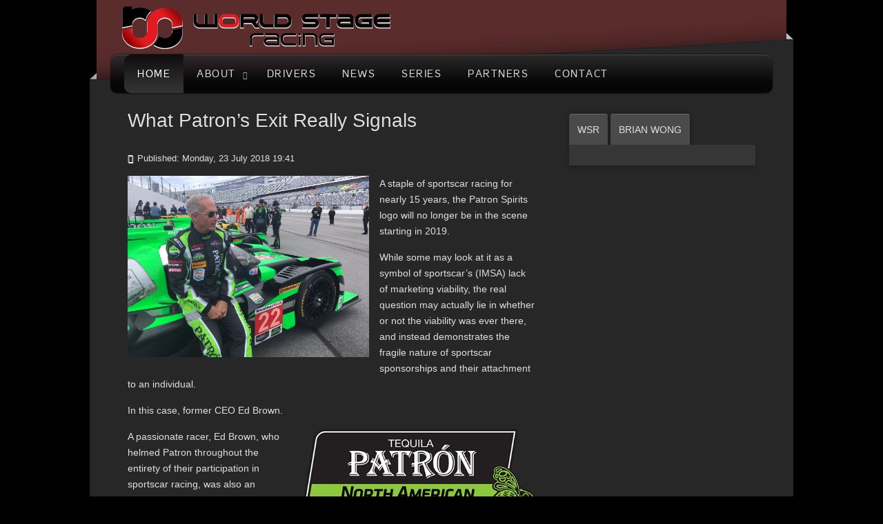

--- FILE ---
content_type: text/html; charset=utf-8
request_url: http://worldstageracing.com/index.php/18-features/29-what-patron-s-exit-really-signals
body_size: 5158
content:
<!doctype html>
<html xml:lang="en-gb" lang="en-gb" >
<head>
		<meta name="viewport" content="width=960px">
	    <base href="http://worldstageracing.com/index.php/18-features/29-what-patron-s-exit-really-signals" />
	<meta http-equiv="content-type" content="text/html; charset=utf-8" />
	<meta name="author" content="Super User" />
	<meta name="description" content="The Home of WSR and driver Brian Wong" />
	<meta name="generator" content="Joomla! - Open Source Content Management" />
	<title>What Patron’s Exit Really Signals</title>
	<link href="/plugins/system/rokbox/assets/styles/rokbox.css" rel="stylesheet" type="text/css" />
	<link href="/templates/rt_cerulean/css-compiled/menu-702cb8d6b3129d7ba782074cc09075f8.css" rel="stylesheet" type="text/css" />
	<link href="/libraries/gantry/css/grid-responsive.css" rel="stylesheet" type="text/css" />
	<link href="/templates/rt_cerulean/css/grid-responsive.css" rel="stylesheet" type="text/css" />
	<link href="/templates/rt_cerulean/css-compiled/bootstrap.css" rel="stylesheet" type="text/css" />
	<link href="/templates/rt_cerulean/css-compiled/master-7639d69173c3261a98f81b93e7241957.css" rel="stylesheet" type="text/css" />
	<link href="/templates/rt_cerulean/css/master-webkit.css" rel="stylesheet" type="text/css" />
	<link href="/templates/rt_cerulean/css-compiled/960fixed.css" rel="stylesheet" type="text/css" />
	<link href="/templates/rt_cerulean/css-compiled/thirdparty-k2.css" rel="stylesheet" type="text/css" />
	<link href="/templates/rt_cerulean/css/rt_cerulean-custom.css" rel="stylesheet" type="text/css" />
	<link href="/templates/rt_cerulean/roksprocket/layouts/tabs/themes/default/tabs.css" rel="stylesheet" type="text/css" />
	<link href="/templates/rt_cerulean/overrides/mod_rokgallery/templates/slideshow/slideshow.css" rel="stylesheet" type="text/css" />
	<link href="/modules/mod_rokgallery/templates/slideshow/light/style.css" rel="stylesheet" type="text/css" />
	<style type="text/css">
a, ul.menu li .separator {color:;}#rt-logo {background: url(/images/WSR_header_65px.png) 50% 0 no-repeat !important;}
#rt-logo {width: 402px;height: 65px;}

	</style>
	<script type="application/json" class="joomla-script-options new">{"csrf.token":"a51f042a0b25efb25dbb6faa501fb9ff","system.paths":{"root":"","base":""}}</script>
	<script src="/media/system/js/mootools-core.js?a35d7923d5191778befe4bb0c01489d8" type="text/javascript"></script>
	<script src="/media/system/js/core.js?a35d7923d5191778befe4bb0c01489d8" type="text/javascript"></script>
	<script src="/media/system/js/mootools-more.js?a35d7923d5191778befe4bb0c01489d8" type="text/javascript"></script>
	<script src="/plugins/system/rokbox/assets/js/rokbox.js" type="text/javascript"></script>
	<script src="/libraries/gantry/js/browser-engines.js" type="text/javascript"></script>
	<script src="/components/com_roksprocket/assets/js/mootools-mobile.js" type="text/javascript"></script>
	<script src="/components/com_roksprocket/assets/js/rokmediaqueries.js" type="text/javascript"></script>
	<script src="/components/com_roksprocket/assets/js/roksprocket.js" type="text/javascript"></script>
	<script src="/components/com_roksprocket/layouts/tabs/themes/default/tabs.js" type="text/javascript"></script>
	<script src="/modules/mod_rokgallery/templates/slideshow/slideshow.js" type="text/javascript"></script>
	<script src="/components/com_rokgallery/assets/js/moofx.js" type="text/javascript"></script>
	<script src="/components/com_rokgallery/assets/js/rokmediaqueries.js" type="text/javascript"></script>
	<script src="/components/com_rokgallery/assets/js/mootools-mobile.js" type="text/javascript"></script>
	<script type="text/javascript">
if (typeof RokBoxSettings == 'undefined') RokBoxSettings = {pc: '100'};if (typeof RokSprocket == 'undefined') RokSprocket = {};
Object.merge(RokSprocket, {
	SiteURL: 'http://worldstageracing.com/',
	CurrentURL: 'http://worldstageracing.com/',
	AjaxURL: 'http://worldstageracing.com/index.php?option=com_roksprocket&amp;task=ajax&amp;format=raw&amp;ItemId=101'
});
window.addEvent('domready', function(){
		RokSprocket.instances.tabs = new RokSprocket.Tabs();
});
window.addEvent('domready', function(){
	RokSprocket.instances.tabs.attach(178, '{"autoplay":"0","delay":"5"}');
});
window.addEvent('load', function(){
   var overridden = false;
   if (!overridden && window.G5 && window.G5.offcanvas){
       var mod = document.getElement('[data-tabs="178"]');
       mod.addEvents({
           touchstart: function(){ window.G5.offcanvas.detach(); },
           touchend: function(){ window.G5.offcanvas.attach(); }
       });
       overridden = true;
   };
});
var rokgallery_slideshow;
window.addEvent('domready', function(){
	rokgallery_slideshow = new RokGallery.Slideshow('rg-177', {
		onJump: function(index, bypass){
			if (!this.slideshowSpacer) this.slideshowSpacer = document.id('slideshow-spacer');
			this.animation.index = this.current;
			this.animation.setBackground(this.slices[index].getElement('img').get('src'));
			this.animation.setAnimation(this.options.animation);

			if (!bypass){
				this.animation.play();

				if (this.captions.length){
					if (this.current == index){
						this.captions[index].fade('in');
					} else {
						this.captions[this.current].fade('out');
						this.captions[index].fade('in');
					}
				}
			}

			if (this.slideshowSpacer && this.container.getParent('#rt-slideshow')){
				var height;
				this.slideshowSpacer.set('tween', {duration: 300, link: 'cancel'});
				height = this.container.offsetHeight - 120;
				this.slideshowSpacer.tween('height', height);
			}
		},
		animation: 'random',
		duration: 500,
		autoplay: {
			enabled: 0,
			delay: 7000
		}
	});
	try {
		RokMediaQueries.on('every', function(query){
			rokgallery_slideshow.jump(rokgallery_slideshow.current, true);
		});
	} catch(error) { if (typeof console != 'undefined') console.error('RokGallery [slideshow] Error while trying to add a RokMediaQuery "match" event', error); }

	//rokgallery_slideshow.jump.delay(1, rokgallery_slideshow, 0, true);
});
window.addEvent('load', function(){
	rokgallery_slideshow.jump(0, true);
});

	</script>
</head>
<body  class="logo-type-custom main-bg-blue main-accent2-redcolor font-family-optima font-size-is-default menu-type-dropdownmenu menu-dropdownmenu-position-header-a layout-mode-960fixed col12 option-com-content menu-home -dec12-home">
	<div class="rt-bg"><div class="rt-bg2">
		<div class="rt-top-section rt-dark">
			<div class="rt-container">
			    			    <header id="rt-top-surround">
										<div id="rt-top" >
						<div class="rt-container">
							<div class="rt-grid-12 rt-alpha rt-omega">
            <div class="rt-block logo-block">
            <a href="/" id="rt-logo"></a>
        </div>
        
</div>
							<div class="clear"></div>
						</div>
					</div>
																				<div id="rt-slideshow" >
														<div id="rg-177" class="rokgallery-wrapper">
	<div class="rg-ss-container">
		<div class="rg-ss-slice-container" style="max-width: 1240px;">
			<ul class="rg-ss-slice-list">
	            				<li>
		            <div class="rg-ss-slice">
		            			            		<img title="" alt="Brian Wong, World Stage Racing Demoted to 12th in Chaotic NASCAR Camping World Truck Series Return" src="/media/rokgallery/7/7b9383e3-edc2-4be3-8caa-01fbc603f0f9/5070dbde-2c1e-43ff-cc24-05ef9eda1359.jpg" style="max-width: 100%;height: auto;"/>
		                		            </div>
		            		            <div class="rg-ss-info">
		                		                	<span class="rg-ss-title">Brian Wong, World Stage Racing Demoted to 12th in Chaotic NASCAR Camping World Truck Series Return</span>
		                		                		            		<span class="rg-ss-caption">Check out the action from the Chevrolet Silverado 250 at Canadian Tire Motorsport Park</span>
		            			            </div>
		            	            </li>
					        					<li>
		            <div class="rg-ss-slice">
		            			            		<img title="" alt="Dropdown Menu" src="/media/rokgallery/b/ba7512d5-774f-4858-86ba-80d2a18734ae/07ab6909-22f3-4375-f5b2-4ff959ff6f2b.jpg" style="max-width: 100%;height: auto;"/>
		                		            </div>
		            		            <div class="rg-ss-info">
		                		                	<span class="rg-ss-title">Dropdown Menu</span>
		                		                		            		<span class="rg-ss-caption">Advanced CSS driven menu with inline modules, icons, multiple columns and other features.</span>
		            			            </div>
		            	            </li>
					        				</ul>
								</div>
			</div>
</div>
	
						<div class="clear"></div>
					</div>
															<div id="rt-header">
						<div class="rt-container">
							<div class="rt-grid-12 rt-alpha rt-omega">
    	<div class="rt-block menu-block">
		<div class="gf-menu-device-container responsive-type-panel"></div>
<ul class="gf-menu l1 " >
                    <li class="item101 active last" >

            <a class="item" href="/index.php"  >
                <span>
                                        Home                                    </span>
            </a>


                    </li>
                            <li class="item147 parent" >

            <a class="item" href="javascript:void(0);"  >
                <span>
                                        About                                        <span class="border-fixer"></span>
                                    </span>
            </a>


            
                                    <div class="dropdown columns-1 " style="width:180px;">
                                                <div class="column col1"  style="width:180px;">
                            <ul class="l2">
                                                                                                                    <li class="item154" >

            <a class="item" href="/index.php/about/vision"  >
                <span>
                                        Vision                                    </span>
            </a>


                    </li>
                                                                                                                                                                <li class="item155" >

            <a class="item" href="/index.php/about/about-the-team"  >
                <span>
                                        About the Team                                    </span>
            </a>


                    </li>
                                                                                                                                                                <li class="item156" >

            <a class="item" href="/index.php/about/leadership"  >
                <span>
                                        Leadership                                    </span>
            </a>


                    </li>
                                                                                                        </ul>
                        </div>
                                            </div>

                                    </li>
                            <li class="item148" >

            <a class="item" href="javascript:void(0);"  >
                <span>
                                        Drivers                                    </span>
            </a>


                    </li>
                            <li class="item149" >

            <a class="item" href="javascript:void(0);"  >
                <span>
                                        News                                    </span>
            </a>


                    </li>
                            <li class="item150" >

            <a class="item" href="javascript:void(0);"  >
                <span>
                                        Series                                    </span>
            </a>


                    </li>
                            <li class="item151" >

            <a class="item" href="javascript:void(0);"  >
                <span>
                                        Partners                                    </span>
            </a>


                    </li>
                            <li class="item153" >

            <a class="item" href="javascript:void(0);"  >
                <span>
                                        Contact                                    </span>
            </a>


                    </li>
            </ul>	</div>
	
</div>
							<div class="clear"></div>
						</div>
					</div>
														</header>
				
				<div class="clear"></div>
			</div>
		</div>
				<div id="slideshow-spacer"></div>
				<div id="rt-transition">
			<div class="rt-container main-surround">
								<div class="rt-body-top"><div class="left-top-pointer"></div><div class="right-top-pointer"></div></div>
								<div id="rt-mainbody-surround">
					<div class="rt-container">
									    <div id="rt-drawer">
				        <div class="rt-container">
				            				            <div class="clear"></div>
				        </div>
				    </div>
				    																																		    	          
<div id="rt-main" class="mb8-sa4">
    <div class="rt-grid-8 ">
                		<div class="rt-block">
            <div id="rt-mainbody">
				<div class="component-content">
                	<article class="item-page dec12-home">
		<h2>
							What Patron’s Exit Really Signals					</h2>


	
	

 <dl class="article-info">
 <dt class="article-info-term">Details</dt>
		<dd class="published">
		Published: Monday, 23 July 2018 19:41		</dd>
 </dl>

	

			<p><img style="margin-right: 15px; margin-bottom: 10px; float: left;" src="/images/News/feature/2018/July/DCYwHOJXoAEWSmL.jpg" alt="DCYwHOJXoAEWSmL" width="350" height="263" />A staple of sportscar racing for nearly 15 years, the Patron Spirits logo will no longer be in the scene starting in 2019.</p>
<p>While some may look at it as a symbol of sportscar’s (IMSA) lack of marketing viability, the real question may actually lie in whether or not the viability was ever there, and instead demonstrates the fragile nature of sportscar sponsorships and their attachment to an individual.</p>
 
<p>In this case, former CEO Ed Brown.</p>
<p><img style="margin-left: 15px; margin-bottom: 10px; float: right;" src="/images/News/feature/2018/July/TPNAEC-4C-480W.png" alt="TPNAEC-4C-480W" width="350" height="190" />A passionate racer, Ed Brown, who helmed Patron throughout the entirety of their participation in sportscar racing, was also an active enthusiast. A driver himself, Brown was miraculously a driver in many of the Patron entries, and it is no great coincidence that Brown’s personal preferences in both car and category seemed to go hand-in-hand with Patron’s sponsorship investments.</p>
<p>This is nothing unique nor anything to be critical of. “Sponsored” gentleman-drivers are a big part of the history of the sport, and if anything Patron (and Brown) should be applauded for the many activation efforts they put on in the sport, when they could have just adorned his race cars and enjoyed the tax write off.</p>
<p><img style="margin-right: 15px; margin-bottom: 10px; float: left;" src="/images/News/feature/2018/July/PatronRaceCars003.jpg" alt="PatronRaceCars003" width="350" height="233" />However, Brown stepped back from driving last year, and following the acquisition of Patron by Bacardi, Brown’s leadership role within the company he built is severely diminished. Therefore, the only reason for Patron (now run by Bacardi) to stay involved would be due to an actual perceived value in their activation.</p>
<p>That value is simply not there, and again this is nothing to be critical of as it’s a fairly recognized fact within the industry.</p>
<p>It does signal, however, that sponsorship and activation within sportscar is purely at the behest of the enthusiast behind the brand. If the enthusiasm wanes, or simply changes hand, the program goes away.</p>							

		</article>



				</div>
            </div>
		</div>
                    </div>
                <div class="rt-grid-4 ">
                <div id="rt-sidebar-a">
                               <div class="rt-block ">
           		<div class="module-surround">
	           			            <div class="module-content">
		                <div data-tabs="178">
	<div class="sprocket-tabs layout-top animation-slideandfade">
					<ul class="sprocket-tabs-nav">
								<li data-tabs-navigation><span class="sprocket-tabs-inner">
										<span class="sprocket-tabs-text">
						WSR					</span>
				</span></li>
								<li data-tabs-navigation><span class="sprocket-tabs-inner">
										<span class="sprocket-tabs-text">
						Brian Wong					</span>
				</span></li>
							</ul>
				<div class="sprocket-tabs-panels">
			<div class="sprocket-tabs-panel" data-tabs-panel>
	<a class="twitter-timeline" href="https://twitter.com/WorldStageRcng?ref_src=twsrc%5Etfw" height="800">Tweets by WorldStageRcng</a> <script async src="https://platform.twitter.com/widgets.js" charset="utf-8"></script>	</div>
<div class="sprocket-tabs-panel" data-tabs-panel>
	<a class="twitter-timeline" href="https://twitter.com/BWMotorsports?ref_src=twsrc%5Etfw" height="800">Tweets by BWMotorsports</a> <script async src="https://platform.twitter.com/widgets.js" charset="utf-8"></script>	</div>
			<div class="clear"></div>
		</div>
			</div>
</div>
		            </div>
                </div>
                           </div>
	
                </div>
            </div>

    <div class="clear"></div>
</div>
																				</div>
				</div>
				<div class="rt-body-btm"><div class="left-btm-pointer"></div><div class="right-btm-pointer"></div></div>
			</div>
		</div>
				<footer id="rt-footer-surround" class="rt-dark">
			<div class="rt-container">
			<div class="rt-footer-bg"><div class="rt-footer-bg2">
																<div id="rt-copyright">
					<div class="rt-grid-12 rt-alpha rt-omega">
               <div class="rt-block ">
           		<div class="module-surround">
	           			            <div class="module-content">
		                

<div class="custom"  >
	<center>
<p><img src="/images/sponsors/Plain/Momofuku-Medium-Full-Logo-4.jpeg" alt="" width="114" height="36" /> <img src="/images/sponsors/Plain/Screen Shot 2013-01-29 at 10.50.22 AM.png" alt="" width="69" height="58" />  <img src="/images/sponsors/Plain/oakley.png" alt="" width="110" height="63" /> <img src="/images/sponsors/clean/quiksilver_clean.png" alt="" width="128" height="58" /><img src="/images/sponsors/clean/DreyersLogo_clean.png" alt="" width="119" height="44" /> <img src="/images/sponsors/clean/northeastern-university_clean.png" alt="" width="101" height="58" /><img src="/images/sponsors/clean/moutai_clean.png" alt="" width="64" height="63" /> <img src="/images/sponsors/clean/go-logo_clean.png" alt="" width="119" height="71" /></p>
</center></div>
		            </div>
                </div>
                           </div>
	
</div>
					<div class="clear"></div>
				</div>
								<div class="clear"></div>
			</div></div>
			</div>
		</footer>
			</div></div>
				</body>
</html>


--- FILE ---
content_type: text/css
request_url: http://worldstageracing.com/templates/rt_cerulean/css-compiled/master-7639d69173c3261a98f81b93e7241957.css
body_size: 22742
content:
.clearfix{*zoom:1;}.clearfix:before,.clearfix:after{display:table;content:"";line-height:0;}.clearfix:after{clear:both;}.hide-text{font:0/0 a;color:transparent;text-shadow:none;background-color:transparent;border:0;}.input-block-level{display:block;width:100%;min-height:30px;-webkit-box-sizing:border-box;-moz-box-sizing:border-box;box-sizing:border-box;}@font-face{font-family:'CasperRegular';src:url('../fonts/casper-webfont.eot');src:url('../fonts/casper-webfont.eot?#iefix') format('embedded-opentype'), url('../fonts/casper-webfont.woff') format('woff'), url('../fonts/casper-webfont.ttf') format('truetype'), url('../fonts/casper-webfont.svg#casper') format('svg');font-weight:normal;font-style:normal;}.rok-left{float:left;}.rok-right{float:right;}.rok-dropdown-group,.rok-dropdown{position:relative;}.rok-dropdown-open .rok-dropdown{display:block;}.rok-popover-group,.rok-popover{position:relative;}.rok-popover-open .rok-popover{display:block;}a:hover{text-decoration:none;}.table{display:table;}.cell{display:table-cell;}html{margin-bottom:1px;height:100%;}body{margin-bottom:1px;}.rt-block{padding:15px;margin:10px;position:relative;}#rt-content-top,#rt-content-bottom{overflow:hidden;}.rt-grid-1:before,.rt-grid-2:before,.rt-grid-3:before,.rt-grid-4:before,.rt-grid-5:before,.rt-grid-6:before,.rt-grid-7:before,.rt-grid-8:before,.rt-grid-9:before,.rt-grid-10:before,.rt-grid-11:before,.rt-grid-12:before{display:table;content:"";clear:both;}.rt-grid-1:after,.rt-grid-2:after,.rt-grid-3:after,.rt-grid-4:after,.rt-grid-5:after,.rt-grid-6:after,.rt-grid-7:after,.rt-grid-8:after,.rt-grid-9:after,.rt-grid-10:after,.rt-grid-11:after,.rt-grid-12:after{display:table;content:"";clear:both;}.font-family-optima{font-family:Optima, Lucida, 'MgOpen Cosmetica', 'Lucida Sans Unicode', sans-serif;}.font-family-geneva{font-family:Geneva, Tahoma, "Nimbus Sans L", sans-serif;}.font-family-helvetica{font-family:Helvetica, Arial, FreeSans, sans-serif;}.font-family-lucida{font-family:"Lucida Grande", "Lucida Sans Unicode", "Lucida Sans", Geneva, Verdana, sans-serif;}.font-family-georgia{font-family:Georgia, sans-serif;}.font-family-trebuchet{font-family:"Trebuchet MS", sans-serif;}.font-family-palatino{font-family:"Palatino Linotype", "Book Antiqua", Palatino, "Times New Roman", Times, serif;}body{font-size:13px;line-height:1.7em;font-family:Helvetica, Arial, Sans-Serif;}.font-size-is-xlarge{font-size:16px;line-height:1.7em;}.font-size-is-large{font-size:15px;line-height:1.7em;}.font-size-is-default{font-size:14px;line-height:1.7em;}.font-size-is-small{font-size:12px;line-height:1.7em;}.font-size-is-xsmall{font-size:10px;line-height:1.7em;}p{margin:0 0 15px 0;}h1{font-size:260%;}h2{font-size:200%;}h3{font-size:175%;}h4{font-size:130%;}h5{font-size:110%;}a{text-decoration:none;}a:focus{outline:none;}.left-1,.left-2,.left-3,.left-4,.left-5,.left-6,.left-7,.left-8,.left-9,.left-10,.right-11{float:left;margin-right:50px;margin-bottom:15px;position:relative;}.right-1,.right-2,.right-3,.right-4,.right-5,.right-6,.right-7,.right-8,.right-9,.right-10,.right-11{float:right;margin-left:50px;margin-bottom:15px;position:relative;}.date-block{padding:15px;}ol{padding-left:15px;}ul li{padding:0;margin:0;}ul li.author{margin:0;letter-spacing:1px;list-style:none;font-weight:bold;text-align:right;}ul li.author span{display:block;font-weight:normal;margin-bottom:10px;line-height:1em;}ul li.date{margin:0;letter-spacing:1px;list-style:none;text-align:right;font-weight:bold;}ul li.date span{display:block;font-weight:normal;margin-bottom:10px;line-height:1em;}ul li.comments{list-style:none;text-align:right;font-weight:bold;}ul li.comments span{display:block;font-weight:normal;margin-bottom:10px;line-height:1em;}ul ul{margin-left:25px;padding:5px 0;}body.rtl{direction:rtl;}body.rtl{min-width:inherit;}html body * span.clear,html body * div.clear,html body * li.clear,html body * dd.clear{background:none;border:0;clear:both;display:block;float:none;font-size:0;list-style:none;margin:0;padding:0;overflow:hidden;visibility:hidden;width:0;height:0;}.clearfix:after{clear:both;content:'.';display:block;visibility:hidden;height:0;}.clearfix{display:inline-block;}* html .clearfix{height:1%;}.clearfix{display:block;}#debug #rt-main{overflow:hidden;border-bottom:4px solid #666;margin-top:15px;position:relative;}#debug .status{position:absolute;background:#333;opacity:0.3;padding:0 15px;z-index:10000;color:#fff;font-weight:bold;font-size:150%;}.hidden{display:none;visibility:hidden;}.visible-phone{display:none !important;}.visible-tablet{display:none !important;}.hidden-desktop{display:none !important;}.hidden-large{display:none !important;}.row{margin:0 -15px;}.gantry-width-block{display:block;float:left;}.gantry-width-spacer{margin:15px;}.gantry-width-10{width:10%;}.gantry-width-20{width:20%;}.gantry-width-25{width:25%;}.gantry-width-30{width:30%;}.gantry-width-33{width:33.33%;}.gantry-width-40{width:40%;}.gantry-width-50{width:50%;}.gantry-width-60{width:60%;}.gantry-width-66{width:66.66%;}.gantry-width-70{width:70%;}.gantry-width-75{width:75%;}.gantry-width-80{width:80%;}.gantry-width-90{width:90%;}.gantry-left{float:left;margin-right:15px;}.gantry-right{float:right;margin-left:15px;}.gantry-center{text-align:center;}.gantry-center td,.gantry-center th{text-align:center;}.component-body{padding:20px;}.component-content .row-separator{display:block;clear:both;margin:0;border:0;height:1px;}.component-content .item-separator{margin:20px 0 20px 0;border-top:1px dashed #cccccc;border-bottom:1px dashed #ffffff;}.component-content .shownocolumns{width:98%;}.component-content .page-header{padding:10px 0;}.component-content .column-2{width:55%;margin-left:40%;}.component-content .column-3{width:30%;}.component-content .cols-1{display:block;float:none !important;margin:0 !important;}.component-content .cols-2 .column-1{width:48%;float:left;}.component-content .cols-2 .column-2{width:48%;float:right;margin:0;}.component-content .cols-3 .column-1{float:left;width:29%;margin-right:7%;}.component-content .cols-3 .column-2{float:left;width:29%;margin-left:0;}.component-content .cols-3 .column-3{float:right;width:29%;padding:10px 0;}.component-content .cols-4 .column-1{float:left;width:23%;margin-right:2%;}.component-content .cols-4 .column-2{float:left;width:23%;margin-left:0;margin-right:2%;}.component-content .cols-4 .column-3{float:left;width:23%;margin-right:2%;}.component-content .cols-4 .column-4{float:right;width:23%;margin-right:2%;}.component-content .items-row,.component-content .items-leading{margin-bottom:10px;}.component-content .blog-more{padding:10px 5px;}.component-content .page-header{border-bottom:0;}.categories-list{padding:0 5px;}.categories-list ul{margin:0 0 0 20px;padding:0;}.categories-list ul li{list-style-type:none;margin:0;}.categories-list ul ul{margin-left:15px;}.categories-list dl dt,.categories-list dl dd{display:inline;}.category-desc{line-height:1.7em;margin:10px 0;padding-left:0;}.cat-children ul{list-style:none;margin:0;padding:0;}.component-content ul.actions{position:relative;z-index:10;float:right;}.component-content ul.actions:after{content:"";display:block;height:0;clear:both;visibility:hidden;}.component-content ul.actions li{list-style:none;display:inline-block;float:right;}.component-content ul.actions li a{display:block;font-size:14px;margin-left:8px;}.component-content ul.actions li i{display:none;}.component-content ul.actions .print-icon img,.component-content ul.actions .print-icon [class^="icon-"],.component-content ul.actions .print-icon [class*=" icon-"]{display:none;}.component-content ul.actions .print-icon a:before{font-family:FontAwesome;content:"\f02f";}.component-content ul.actions .email-icon img,.component-content ul.actions .email-icon [class^="icon-"],.component-content ul.actions .email-icon [class*=" icon-"]{display:none;}.component-content ul.actions .email-icon a:before{font-family:FontAwesome;content:"\f0e0";}.component-content ul.actions .edit-icon img,.component-content ul.actions .edit-icon [class^="icon-"],.component-content ul.actions .edit-icon [class*=" icon-"]{display:none;}.component-content ul.actions .edit-icon a:before{font-family:FontAwesome;content:"\f044";}.component-content .article-info{display:block;margin-bottom:15px;font-size:13px;}.component-content .article-info dd{margin-left:0;display:block;}.component-content .article-info dd:before{font-family:FontAwesome;margin-right:2px;}.component-content .article-info .parent-category-name:before{content:"\f0c9";}.component-content .article-info .category-name:before{content:"\f0c9";}.component-content .article-info .create:before{content:"\f017";}.component-content .article-info .modified:before{content:"\f017";}.component-content .article-info .published:before{content:"\f017";}.component-content .article-info .createdby:before{content:"\f040";}.component-content .article-info .hits:before{content:"\f019";}.component-content .article-info .article-info-term{display:none;}.component-content .content_vote{margin:10px 0;}.component-content .tags{margin:10px 0;}.component-content .blog-featured h2{margin-top:0;}.component-content .blog h2{margin-top:0;padding-bottom:0;}.component-content .item-page h2{margin-top:0;}.component-content .pagenav{padding:2px;clear:both;margin-top:20px;margin-left:0;overflow:hidden;}.component-content .pagenav li{list-style:none;border-radius:4px;-webkit-border-radius:4px;-moz-border-radius:4px;border-radius:4px;}.component-content .pagenav li a{padding:4px 10px;font-size:14px;border-radius:4px;-webkit-border-radius:4px;-moz-border-radius:4px;border-radius:4px;}.component-content .pagenav .pagenav-prev{float:left;}.component-content .pagenav .pagenav-next{float:right;}.component-content .items-leading{margin-bottom:25px;}.component-content .img-intro-right,.component-content .img-fulltext-right{float:right;margin-left:10px;margin-bottom:10px;}.component-content .img-intro-left,.component-content .img-fulltext-left{float:left;margin-right:10px;margin-bottom:10px;}.component-content #article-index{float:right;border-radius:5px;}.component-content #article-index ul{list-style:none;margin:0;}.component-content #article-index ul li:first-child a{border-top-right-radius:5px;border-top-left-radius:5px;}.component-content #article-index ul li a{display:block;line-height:20px;padding:8px 12px;}.component-content #article-index ul li a.active{color:inherit;}.component-content #article-index ul li:last-child a{border-bottom:none !important;border-bottom-right-radius:5px;border-bottom-left-radius:5px;}#modules-form .radio input[type="radio"],#modules-form .checkbox input[type="checkbox"]{display:inline-block;margin-left:0;}.component-content .edit .formelm #jform_publish_up-lbl + .input-append,.component-content .edit .formelm #jform_publish_down-lbl + .input-append{display:inline-block;}.component-content .edit #editor-xtd-buttons a:link,.component-content .edit #editor-xtd-buttons a:hover,.component-content .edit #editor-xtd-buttons a:visited{color:#323232;}.component-content .edit #editor-xtd-buttons .readmore{-webkit-box-shadow:none;-moz-box-shadow:none;box-shadow:none;}.component-content .edit #editor-xtd-buttons .readmore:before{display:none;background:none;box-shadow:none;content:"";}.component-content .edit .toggle-editor a:link,.component-content .edit .toggle-editor a:hover,.component-content .edit .toggle-editor a:visited{color:#323232;}.component-content .edit legend{font-size:150%;}.component-content .edit #adminForm fieldset{padding:0;margin:10px 0 15px 0;}.component-content .edit #adminForm .formelm-area{padding:5px 0;}.component-content .edit #adminForm .formelm-area label{vertical-align:top;display:inline-block;width:7em;}.component-content .edit .btn-group .btn{margin:10px 0;}.component-content .edit #jform_publish_down_img i.icon-calendar,.component-content .edit #jform_publish_up_img i.icon-calendar{display:inline;}.component-content .formelm{margin:5px 0;}.component-content .formelm label{width:9em;display:inline-block;vertical-align:top;}.component-content .formelm-buttons{text-align:right;margin-bottom:10px;}.component-content .button2-left{float:left;margin-right:5px;margin-top:10px;}.component-content .button2-left .readmore{background-image:none;background-color:transparent;border:none;padding:0;text-shadow:none;font-size:inherit;text-transform:inherit;}.calendar td.button{background-image:none;background-color:transparent;border:none !important;padding:0;text-shadow:none;font-size:inherit;text-transform:inherit;color:#000000;display:table-cell;-webkit-box-shadow:none;-moz-box-shadow:none;box-shadow:none;border-radius:0;-webkit-border-radius:0;-moz-border-radius:0;border-radius:0;line-height:inherit;}.calendar td.button:before{position:relative;display:none;}.calendar td.title{font-size:1em;text-shadow:none;line-height:inherit;}.calendar tbody td.hilite,.calendar tbody td.selected{border:none;padding:2px 4px 2px 2px;}.calendar td.title{font-size:1.4em;display:table-cell;}.component-content .items-more{padding-top:10px;}.component-content .items-more h3{font-weight:normal;margin:0;padding:0;font-size:1.4em;}.component-content .items-more ol{line-height:1.3em;list-style-type:none;margin:0;padding:10px 0 10px 2px;}.component-content .items-more ol li{margin-bottom:5px;}.component-content .items-more ol li a{display:inline;font-weight:normal;padding:0;}.component-content .items-more ol li a:before{font-family:FontAwesome;content:"\f054";margin-right:4px;}.component-content .pagination{margin:10px 0;padding:10px 0;clear:both;text-align:center;}.component-content .pagination .counter{text-align:center;margin:0;font-weight:bold;margin-bottom:5px;}.component-content .pagination ul{list-style-type:none;margin:0;padding:0;text-align:center;-webkit-box-shadow:none;-moz-box-shadow:none;box-shadow:none;}.component-content .pagination ul li{display:inline-block;text-align:center;vertical-align:middle;margin:0 15px;}.component-content .pagination ul li a,.component-content .pagination ul li span{margin:0 1px;padding:2px 5px;font-size:1.1em;line-height:1.3em;border-radius:3px;-webkit-border-radius:3px;-moz-border-radius:3px;border-radius:3px;background-color:transparent;border:none;}.component-content .pagination-start,.component-content .pagination-next,.component-content .pagination-end,.component-content .pagination-prev{border:0;}.component-content .pagination-start{padding:0;}.component-content .pagination-start span{padding:0;}.component-content #password-lbl,.component-content #username-lbl,.component-content #secretkey-lbl{width:130px;display:block;float:left;font-size:1.2em;line-height:2em;}.component-content .login .control-label{padding-top:0;}.component-content .login-fields{margin-bottom:5px;}.component-content .login-fields #remember-lbl{display:inline-block;margin-right:5px;}.component-content .login-fields #remember{margin:0;}.component-content .login-fields #username,.login-fields #password,#contact-form dd input,#contact-form dd textarea,#modlgn-username,#modlgn-passwd,#jform_email,#member-registration dd input,#search-searchword,.finder .inputbox{padding:4px;border-radius:3px;-webkit-border-radius:3px;-moz-border-radius:3px;border-radius:3px;line-height:1.6em;}.component-content .login + div{margin-top:12px;}.component-content .login + div ul li,#login-form li{list-style:none;}.component-content .login + div ul li a:before,#login-form a:before{font-family:FontAwesome;content:"\f059";margin-right:4px;}.component-content .login + div ul{padding:0;margin-left:0;}.component-content .login-description{margin:10px 0;}#login-form .userdata{margin:12px 0;}#login-form ul{padding:0;margin-left:0;}#login-form ul li a{font-size:14px;}#login-form input[type="text"],#login-form input[type="password"]{width:94%;}#login-form #form-login-remember label{display:inline-block;}#login-form #form-login-remember input{margin:0;}#rt-breadcrumbs .breadcrumb{padding:0;margin:0;background-color:transparent;}#rt-breadcrumbs .breadcrumb li{text-shadow:none;}#rt-breadcrumbs .breadcrumb a:after{margin:0 10px;}#rt-breadcrumbs .breadcrumbs img{display:none;}#rt-breadcrumbs a{font-size:14px;}#rt-breadcrumbs a:after{font-family:FontAwesome;content:"\f054";margin:0 5px 0 10px;}#rt-breadcrumbs .showHere{font-weight:bold;margin-right:5px;}#rt-breadcrumbs .rt-block{padding:10px 15px;}#rt-breadcrumbs .divider{display:none;}#rt-breadcrumbs li:first-child .divider{display:inline;}.component-content table{border-collapse:collapse;}.component-content table.table-bordered{border-collapse:separate;*border-collapse:collapse;}.component-content table.weblinks{font-size:14px;margin:10px 10px 20px 0;width:99%;}.component-content table.weblinks td{border-collapse:collapse;padding:7px;}.component-content table.weblinks td p{margin:0;line-height:1.3em;}.component-content table.weblinks th{padding:7px;text-align:left;}.component-content table.category{font-size:14px;margin:10px 10px 20px 0;width:99%;}.component-content table.category td{padding:7px;}.component-content table.category th{padding:7px;text-align:left;}.component-content table.category th a img{padding:2px 10px;}.component-content .weblink-category td.title{font-size:14px;}.component-content .num{vertical-align:top;text-align:left;}.component-content .hits{vertical-align:top;}.component-content .filter{margin:10px 0;text-align:right;margin-right:7px;}.component-content .archive .filter-search{float:none;}.component-content .archive .filters{margin-bottom:25px;}.component-content .archive #archive-items{list-style:none;margin:0 0 10px 0;}.component-content .element-invisible{position:absolute;margin-left:-3000px;margin-top:-3000px;height:0;}.component-content .cat-items{margin-top:20px;}.component-content .cat-items .filter-search{margin-bottom:10px;}.component-content .cat-items select{margin-bottom:0;}.component-content #member-registration{padding:0 5px;}.component-content form fieldset dt{clear:left;float:left;width:12em;padding:3px 0;}.component-content form fieldset dd{float:left;padding:3px 0;}.invalid,.login-fields #username.invalid,.login-fields #password.invalid,#contact-form dd input.invalid,#contact-form dd textarea.invalid,#modlgn-username.invalid,#modlgn-passwd.invalid,#jform_email.invalid,#member-registration dd input.invalid,#search-searchword.invalid,.finder .inputbox.invalid,.inputbox.invalid{border-color:#ff0000;}label.invalid{color:#ff0000 !important;}input[type="radio"],input[type="checkbox"]{margin-right:5px;}.component-content #contact-form #jform_contact_message{width:auto;}.component-content .searchintro{font-weight:normal;margin:20px 0 20px;}.component-content #searchForm .inputbox{margin-bottom:0;}.component-content #searchForm input[type="radio"],.component-content #searchForm input[type="checkbox"]{float:left;}.component-content #searchForm i.icon-search{display:inline;}.component-content #searchForm,.component-content #finder-search{padding:0 5px;}.component-content .form-limit{margin:20px 0 0;text-align:right;padding:0 10px 0 20px;}.component-content .highlight{font-weight:bold;}.component-content .ordering-box{width:40%;float:right;}.component-content .phrases-box{width:60%;float:left;}.component-content .only,.component-content .phrases{margin:10px 0 0 0;line-height:1.3em;}.component-content label.ordering{display:block;margin:10px 0 10px 0;}.component-content .word{padding:10px 10px 10px 0;}.component-content .word input{font-weight:bold;padding:4px;font-size:14px;}.component-content .word label{font-weight:bold;}.component-content fieldset.only label,.component-content fieldset.phrases label{margin:0 10px 0 0;}.component-content .ordering-box label.ordering{margin:0 10px 5px 0;}.component-content form .search label,.component-content form .finder label{display:none;}.component-content form #finder-filter-select-list label{display:block;margin-top:10px;margin-bottom:2px;}.component-content .search legend{font-weight:bold;}.component-content .search-results .result-title{padding:15px 15px 0 5px;font-weight:bold;}.component-content .search-results dd{padding:2px 15px 2px 5px;}.component-content .search-results .result-text{padding:10px 15px 10px 5px;line-height:1.7em;}.component-content .search-results .result-url{font-size:14px;padding:2px 15px 15px 5px;}.component-content .search-results .result-created{padding:2px 15px 15px 5px;}.component-content .search-results .result-category{padding:10px 15px 5px 5px;}.module-content .search{background:none;box-shadow:none;border:none;}.module-content .search label{display:none;}.module-content .search #mod-search-searchword{float:left;margin-right:5px;padding:5px 6px;}.module-content .search .button{padding:5px 10px;}.module-content .search .button:before{display:none;}figcaption,figure{display:block;}figure{display:table;}figure.pull-center,img.pull-center{margin-left:auto;margin-right:auto;}figcaption{display:table-caption;caption-side:bottom;}.text-center{text-align:center;}.text-left{text-align:left;}.text-right{text-align:right;}.component-content .contact{padding:0;}.component-content .contact .button{float:none !important;clear:left;display:block;margin:20px 0 0 0;}.component-content .contact .title{font-size:1.3em;margin:0 0 2px 0;border:0;box-shadow:none;padding:0;border-radius:3px;-webkit-border-radius:3px;-moz-border-radius:3px;border-radius:3px;}.component-content .contact .title a{display:block;padding:10px;}.component-content .contact .title a span{line-height:1em;}.component-content .contact .title a span:before{font-family:FontAwesome;content:"\f055";margin:0 10px 0 0;font-size:1.3em;display:inline;vertical-align:middle;}.component-content .contact .pane-toggler-down a span:before{content:"\f056";}.component-content .contact-category{padding:0 10px;}.component-content .contact-category #adminForm .filters{border:0;padding:0;}.component-content .contact-image{margin:10px 0;overflow:hidden;display:block;}.component-content .contact-image img{max-width:100%;}.component-content address{font-style:normal;margin:10px 0;}.component-content address span{display:block;}.component-content .contact-address{margin:20px 0 10px 0;}.component-content .contact-email div{padding:2px 0;margin:0 0 10px 0;}.component-content .contact-email label{width:17em;float:left;}.component-content #contact-textmsg{padding:2px 0 10px 0;}.component-content #contact-email-copy{float:left;margin-right:10px;}.component-content dl.tabs{float:left;margin:50px 0 0 0;z-index:50;clear:both;}.component-content dl.tabs dt{float:left;padding:4px 10px;border-left:1px solid #ccc;border-right:1px solid #cccccc;border-top:1px solid #cccccc;margin-right:3px;background:#f0f0f0;color:#666666;}.component-content dl.tabs .open{background:#F9F9F9;border-bottom:1px solid #F9F9F9;z-index:100;color:#000000;}.component-content .current{clear:both;border:1px solid #cccccc;padding:10px 10px;}.component-content .current dd{padding:0;margin:0;}.component-content #content-pane.tabs{margin:1px 0 0 0;}.component-content #users-profile-core,.component-content #users-profile-custom{margin:10px 0 15px 0;padding:15px;}.component-content #users-profile-core dt,.component-content #users-profile-custom dt{float:left;width:12em;padding:3px 0;margin-right:10px;}.component-content #users-profile-core dd,.component-content #users-profile-custom dd{padding:3px 0;}.component-content #member-profile fieldset,.component-content .registration fieldset{margin:10px 0 15px 0;padding:15px;}.component-content #users-profile-core legend,.component-content #users-profile-custom legend,.component-content .profile-edit legend,.component-content .registration legend{font-weight:bold;}.component-content .profile-edit #member-profile fieldset dd,.component-content .registration #member-registration fieldset dd{float:none;padding:5px 0;}.component-content .profile-edit #member-profile fieldset dd input,.component-content .profile-edit #member-profile fieldset dd select,.component-content .registration #member-registration fieldset dd input{width:17em;}.component-content .profile-edit #member-profile fieldset dt,.component-content .registration #member-registration fieldset dt{padding:5px 5px 5px 0;width:13em;}.component-content .optional{font-size:14px;}.component-content .contentpaneopen_edit{float:left;}.component-content .mceButton:hover{background:none !important;}.component-content .formelm{margin:5px 0;}.component-content .formelm .fltlft{float:left;}.component-content .formelm label{width:13em;display:inline-block;vertical-align:top;width:100%;}.component-content .formelm .button2-left,.component-content .formelm .media-preview{margin:3px 0 0 10px;}.component-content .formelm .button2-left a,.component-content .formelm .media-preview a{padding:3px 10px !important;border-radius:4px;-webkit-border-radius:4px;-moz-border-radius:4px;border-radius:4px;}.component-content #adminForm .formelm-area{padding:5px 0;}.component-content #adminForm .formelm-area label{vertical-align:top;display:inline-block;width:7.9em;}.component-content .formelm-buttons{text-align:right;margin-bottom:10px;}.component-content .button2-left .blank a,.component-content .button2-left a,.component-content .button2-left .readmore a{background:#eee;padding:4px !important;margin:0 !important;line-height:1.2em;border:solid 1px #ddd;font-weight:bold;text-decoration:none;display:inline;}.component-content .edit #images .btn [class^="icon-"],.component-content .edit #images .btn [class*=" icon-"]{display:inline;}.component-content #imageForm .span9 .control-label{float:left;}.component-content .chzn-container{vertical-align:middle;width:200px !important;}.component-content .thumbnails > li{float:left;margin-left:20px;}.component-content table.contenttoc{padding:10px;margin:10px;}.component-content table.contenttoc tr td{padding:1px 0;}.component-content .pagenavcounter{font-weight:bold;}.component-content .tip{font-size:0.8em;text-align:left;padding:3px;max-width:400px;}.component-content .tip-title{font-weight:bold;}.tip-wrap{padding:8px;border-radius:4px;-webkit-border-radius:4px;-moz-border-radius:4px;border-radius:4px;}.system-unpublished .system-unpublished{margin:-10px;padding:10px;border-top:16px solid;border-bottom:5px solid;position:relative;}.system-unpublished .system-unpublished:before{content:'Unpublished';text-transform:uppercase;top:-19px;left:10px;position:absolute;font-size:0.8em;font-weight:bold;}#system-message{padding:0;margin:15px 0;}#system-message .alert{border-radius:4px;margin:15px 0;list-style:none;padding:10px 35px 10px 10px;color:#0055BB;background:#BFD3E6;border:1px solid #84A7DB;}#system-message .alert p:last-child{margin-bottom:0;}#system-message .alert:before{font-family:FontAwesome;content:'\f05a';margin-right:10px;font-size:12;opacity:0.5;vertical-align:middle;float:left;}#system-message .alert-error{color:#cc0000;background:#EBC8C9;border:1px solid #DE7A7B;}#system-message .alert-error:before{content:'\f056';}#system-message .alert-warning{color:#A08B4C;background:#F5ECC1;border:1px solid #B8A871;}#system-message .alert-warning:before{content:'\f06a';}#system-message .alert-success{color:#468847;background:#dff0d8;border:1px solid #93BC8F;}#system-message .alert-success:before{content:'\f058';}#system-message > div:first-child{margin-bottom:0 !important;}#system-message dd{margin:0;font-weight:bold;}#system-message dd ul{border-radius:4px;margin:15px 0;list-style:none;padding:10px;color:#0055BB;background:#BFD3E6;border:1px solid #84A7DB;}#system-message dd ul li:before{font-family:FontAwesome;content:'\f05a';margin-right:8px;font-size:10;opacity:0.5;vertical-align:middle;}#system-message .error ul{color:#cc0000;background:#EBC8C9;border:1px solid #DE7A7B;}#system-message .error ul li:before{content:'\f056';}#system-message .notice ul{color:#A08B4C;background:#F5ECC1;border:1px solid #B8A871;}#system-message .notice ul li:before{content:'\f06a';}#system-message dt.error,#system-message dt.notice,#system-message dt.message{display:none;}#system-debug{color:#cccccc;background-color:#ffffff;padding:10px;margin:10px;}#system-debug div{font-size:11px;}.icon-file-add:before,.icon-cancel:before,.icon-eye:before,.icon-location:before{font-family:'IcoMoon' !important;}ul.inline,ol.inline{list-style:none;}ul.inline > li,ol.inline > li{display:inline-block;}.print-icon a:before,.email-icon a:before,.edit-icon a:before{margin-right:5px;}a{-webkit-transition:color 0.2s ease-out;-moz-transition:color 0.2s ease-out;-o-transition:color 0.2s ease-out;transition:color 0.2s ease-out;}#rt-transition.rt-hidden{opacity:0;}#rt-transition.rt-visible{opacity:1;-webkit-transition:opacity 0.4s ease-in;-moz-transition:opacity 0.4s ease-in;-o-transition:opacity 0.4s ease-in;transition:opacity 0.4s ease-in;}.font-family-cerulean .sprocket-tabs-inner,.font-family-cerulean .sprocket-mosaic-title,.font-family-cerulean .component-content .blog h2,.font-family-cerulean .component-content .item-page h2,.font-family-cerulean .component-content .blog-featured h2,.font-family-cerulean .sprocket-lists .sprocket-lists-title,.font-family-cerulean .sprocket-lists-item h4,.font-family-cerulean .sprocket-headlines-badge span,.font-family-cerulean .rt-totop,.font-family-cerulean .weblink-category h2,.font-family-cerulean .contact h2,.font-family-cerulean .login h1,.font-family-cerulean .component-content h1,.font-family-cerulean .module-content .menu .item,.font-family-cerulean .module-content .menu a,.font-family-cerulean .sprocket-features.layout-showcase,.font-family-cerulean #gantry-totop,.font-family-cerulean .module-title,.font-family-cerulean .menu-block,.font-family-cerulean .rokgallery-wrapper{font-family:'CasperRegular', Helvetica, Arial, sans-serif;}.font-family-cerulean .sprocket-lists-pagination li span{font-family:'SourceSansProRegular', Helvetica, Arial, sans-serif;}body{background-repeat:no-repeat;background-position:50% 0;}.rt-bg{background-repeat:no-repeat;background-position:50% 100%;}img{max-width:100%;height:auto;}.logo-block{padding:0;margin:7px 10px;}#rt-logo{margin:0;width:131px;height:47px;display:block;}#rt-top-surround{position:relative;margin:0 -20px;padding-bottom:35px;}#rt-header,#rt-top{z-index:1000;position:relative;}#rt-header .rt-container{border-radius:10px;-webkit-border-radius:10px;-moz-border-radius:10px;border-radius:10px;}.menu-block{padding:0;margin:0;}.rt-menu-mobile{text-align:center;padding:0 0 15px 0;}#rt-transition{position:relative;z-index:1;}#rt-maintop{padding-top:20px;}#rt-mainbody-surround{margin:0 -30px;}.rt-body-top{height:130px;width:auto;background-repeat:no-repeat;margin:-170px -30px 0 -30px;position:relative;background-position:50% 0;}.rt-body-straight{position:relative;}.rt-body-straight .right-top-pointer{right:-30px !important;bottom:0 !important;top:inherit;}.rt-body-straight .left-top-pointer{left:-30px !important;bottom:0 !important;}.rt-body-btm{height:120px;width:auto;background-repeat:no-repeat;background-position:50% 100%;margin:0 -30px -130px;position:relative;}.left-btm-pointer{border-style:solid;border-width:9px 0 0 10px;position:absolute;left:0;bottom:34px;width:0;height:0;z-index:-1;}.right-btm-pointer{border-style:solid;border-width:9px 10px 0 0;position:absolute;right:0;top:6px;width:0;height:0;z-index:-1;}.right-top-pointer{border-style:solid;border-width:0 10px 9px 0;position:absolute;right:0;top:41px;width:0;height:0;z-index:-1;}.left-top-pointer{border-style:solid;border-width:0 0 9px 10px;position:absolute;left:0;bottom:7px;width:0;height:0;z-index:-1;}#rt-footer-surround .rt-footer-bg{border-left:1px solid;border-right:1px solid;margin:0 -20px;padding:0;}#rt-footer-surround .rt-footer-bg2{padding:100px 17px 0;}.title,.component-content h2{font-size:28px;line-height:30px;font-weight:normal;letter-spacing:normal;margin-top:0;padding-bottom:15px;margin-bottom:15px;}#rt-top-surround .title,#rt-showcase .title{border:none;box-shadow:none;}.title1 .title{margin:-15px -16px 20px -16px;padding:10px 15px;}.title2 .module-title{margin:-15px -15px 20px -15px;padding:10px 15px;}.title2 .module-title .title{padding-bottom:0;margin-bottom:0;}.title3 .title{position:relative;}.title3 .title:before{content:"\f078";font-family:FontAwesome;position:absolute;right:15px;font-size:0.8em;}.title4 .title{position:relative;}.title4 .title:before{position:absolute;content:'+';font-size:1em;text-shadow:none;text-align:center;line-height:24px;width:25px;height:25px;right:5px;top:5px;border-radius:100%;-webkit-border-radius:100%;-moz-border-radius:100%;border-radius:100%;}.box2.title1 .title{margin:-15px -15px 20px -15px;}.box2.title2 .module-title{margin:-15px -15px 20px -15px;padding:10px;}.box3{position:relative;border-top:1px solid transparent;margin-bottom:34px;}.box3 .rt-box3-btm{background-repeat:no-repeat;background-position:50% 100%;height:35px;width:100%;position:absolute;bottom:-34px;left:0;z-index:1;}.horizontal-login form{margin-bottom:0;float:right;}.horizontal-login .pretext{float:left;line-height:27px;}.horizontal-login label{display:none;}.horizontal-login #form-login-username label,.horizontal-login #form-login-password label{display:none;}.horizontal-login #modlgn-passwd,.horizontal-login #modlgn-username{width:165px;}.horizontal-login #form-login-remember{display:none;}.horizontal-login input.button{float:left;margin-left:10px;display:block;}.horizontal-login p{float:left;margin-bottom:0;}.horizontal-login p:first-child{margin-right:10px;}.horizontal-login #login-form .userdata{margin:0;}.horizontal-login ul{display:none;}.horizontal-login ul li{float:none;display:inline-block;margin-right:10px;}.rounded.rt-block{border-radius:5px !important;-webkit-border-radius:5px !important;-moz-border-radius:5px !important;border-radius:5px !important;}.square.rt-block{border-radius:0 !important;-webkit-border-radius:0 !important;-moz-border-radius:0 !important;border-radius:0 !important;}.basic.rt-block{background:none !important;}.standardcase .module-title .title{text-transform:inherit;}.lowercase .module-title .title{text-transform:lowercase;}.uppercase .module-title .title{text-transform:uppercase;}.flush.rt-block{padding:0;}.flushtop.rt-block{padding-top:0;}.flushbottom.rt-block{padding-bottom:0;}.shadow2.rt-block{-webkit-box-shadow:inset 0 0 3px rgba(0,0,0,0.2);-moz-box-shadow:inset 0 0 3px rgba(0,0,0,0.2);box-shadow:inset 0 0 3px rgba(0,0,0,0.2);}.shadow3.rt-block{-webkit-box-shadow:inset -1px 1px 3px rgba(0,0,0,0.2);-moz-box-shadow:inset -1px 1px 3px rgba(0,0,0,0.2);box-shadow:inset -1px 1px 3px rgba(0,0,0,0.2);}.shadow4.rt-block{-webkit-box-shadow:inset 1px -1px 3px rgba(0,0,0,0.2);-moz-box-shadow:inset 1px -1px 3px rgba(0,0,0,0.2);box-shadow:inset 1px -1px 3px rgba(0,0,0,0.2);}.shadow5.rt-block{-webkit-box-shadow:inset -1px -1px 3px rgba(0,0,0,0.2);-moz-box-shadow:inset -1px -1px 3px rgba(0,0,0,0.2);box-shadow:inset -1px -1px 3px rgba(0,0,0,0.2);}.shadow6.rt-block{-webkit-box-shadow:0 0 5px rgba(0,0,0,0.2);-moz-box-shadow:0 0 5px rgba(0,0,0,0.2);box-shadow:0 0 5px rgba(0,0,0,0.2);}.shadow7.rt-block{-webkit-box-shadow:1px 1px 3px rgba(0,0,0,0.2);-moz-box-shadow:1px 1px 3px rgba(0,0,0,0.2);box-shadow:1px 1px 3px rgba(0,0,0,0.2);}.shadow8.rt-block{-webkit-box-shadow:-1px 1px 3px rgba(0,0,0,0.2);-moz-box-shadow:-1px 1px 3px rgba(0,0,0,0.2);box-shadow:-1px 1px 3px rgba(0,0,0,0.2);}.shadow9.rt-block{-webkit-box-shadow:1px -1px 3px rgba(0,0,0,0.2);-moz-box-shadow:1px -1px 3px rgba(0,0,0,0.2);box-shadow:1px -1px 3px rgba(0,0,0,0.2);}.shadow10.rt-block{-webkit-box-shadow:-1px -1px 3px rgba(0,0,0,0.2);-moz-box-shadow:-1px -1px 3px rgba(0,0,0,0.2);box-shadow:-1px -1px 3px rgba(0,0,0,0.2);}ul.menu{list-style:none;margin:0 -15px;padding:0;}ul.menu ul{list-style:none;}ul.menu ul li{border-bottom:0;}ul.menu ul li a,ul.menu ul li .item,ul.menu ul li .separator{padding:8px 20px;background:none;}ul.menu ul li a:before,ul.menu ul li .item:before,ul.menu ul li .separator:before{font-size:1em;line-height:16px;width:18px;height:18px;}ul.menu ul li a:hover,ul.menu ul li .item:hover,ul.menu ul li .separator:hover{background:none;}ul.menu li a,ul.menu li .item,ul.menu li .separator{display:block;font-size:1.1em;font-weight:normal;padding:15px 20px 15px;position:relative;}ul.menu li a:before,ul.menu li .item:before,ul.menu li .separator:before{content:"+";font-family:FontAwesome;margin-right:10px;display:inline;vertical-align:middle;font-size:1.2em;font-weight:normal;position:absolute;right:10px;text-align:center;line-height:19px;width:20px;height:20px;border-radius:100%;-webkit-border-radius:100%;-moz-border-radius:100%;border-radius:100%;}ul.menu li.active.current > a:before,ul.menu li.active.current > .item:before,ul.menu li.active.current > .separator:before,ul.menu li#current.active > a:before,ul.menu li#current.active > .item:before,ul.menu li#current.active > .separator:before{content:"\f068";font-size:0.8em;line-height:20px;margin-right:11px;}ul.menu li li a,ul.menu li li .item,ul.menu li li .separator{padding:8px 0;}ul.menu li li a:before,ul.menu li li a:before,ul.menu li li a:before,ul.menu li li .item:before,ul.menu li li .item:before,ul.menu li li .item:before,ul.menu li li .separator:before,ul.menu li li .separator:before,ul.menu li li .separator:before{content:"+";font-family:FontAwesome;margin-right:10px;display:inline;vertical-align:middle;font-size:0.9em;font-weight:normal;position:absolute;right:10px;top:11px;text-align:center;line-height:15px;width:15px;height:15px;border-radius:100%;-webkit-border-radius:100%;-moz-border-radius:100%;border-radius:100%;}ul.menu li li.active.current > a:before,ul.menu li li.active.current > .item:before,ul.menu li li.active.current > .separator:before,ul.menu li li#current.active > a:before,ul.menu li li#current.active > .item:before,ul.menu li li#current.active > .separator:before{content:"\f068";font-size:0.6em;line-height:18px;margin-right:11px;}ul.menu ul.small{font-size:14px;}.bottom-menu{border-radius:10px;-webkit-border-radius:10px;-moz-border-radius:10px;border-radius:10px;}.horizmenu ul.menu{margin:0;padding:0;list-style:none;background-color:transparent;}.horizmenu ul.menu li{list-style:none;display:inline-block;margin:0 50px 0 0;}.horizmenu ul.menu li a,.horizmenu ul.menu li .item,.horizmenu ul.menu li .separator{padding:0;display:inline-block;font-size:1em;text-transform:none;font-weight:bold;border:none;position:relative;}.horizmenu ul.menu li a:hover,.horizmenu ul.menu li a.active,.horizmenu ul.menu li .item:hover,.horizmenu ul.menu li .item.active,.horizmenu ul.menu li .separator:hover,.horizmenu ul.menu li .separator.active{border-color:transparent;}.horizmenu ul.menu li a:before,.horizmenu ul.menu li .item:before,.horizmenu ul.menu li .separator:before{content:'+';position:absolute;right:-29px;}.horizmenu ul.menu li a span,.horizmenu ul.menu li .item span,.horizmenu ul.menu li .separator span{padding:0;display:inline-block;}.horizmenu ul.menu li:last-child a:before,.horizmenu ul.menu li:last-child .item:before,.horizmenu ul.menu li:last-child .separator:before{display:none;}.button,.readon,.readmore,button.validate,#member-profile a,#member-registration a,.formelm-buttons button,#k2Container .k2ReadMore,#k2Container #submitCommentButton,.sprocket-mosaic-loadmore{display:inline-block;padding:3px 25px 3px 10px;line-height:1.7em;font-size:0.8em;border-radius:4px;-webkit-border-radius:4px;-moz-border-radius:4px;border-radius:4px;border:1px solid;text-transform:uppercase;position:relative;}.button:before,.readon:before,.readmore:before,button.validate:before,#member-profile a:before,#member-registration a:before,.formelm-buttons button:before,#k2Container .k2ReadMore:before,#k2Container #submitCommentButton:before,.sprocket-mosaic-loadmore:before{position:absolute;content:'+';font-size:1.2em;text-shadow:none;text-align:center;line-height:13px;width:15px;height:15px;right:5px;top:5px;border-radius:100%;-webkit-border-radius:100%;-moz-border-radius:100%;border-radius:100%;}input.button{padding:3px 10px;}.blog-published{width:58px;height:73px;position:absolute;left:-76px;}.blog-published span{display:block;text-align:center;-webkit-transform:skew(0deg,-5deg);-moz-transform:skew(0deg,-5deg);-ms-transform:skewX(0deg) skewY(-5deg);-o-transform:skew(0deg,-5deg);transform:skew(0deg,-5deg);}.blog-published span.rt-date-day{font-size:2.2em;margin-top:12px;}.blog-published span.rt-date-month{font-size:1em;text-transform:uppercase;margin-top:2px;font-weight:100;}.rt-social-buttons{position:relative;z-index:10;}.rt-social-buttons .social-button{border-radius:2px;-webkit-border-radius:2px;-moz-border-radius:2px;border-radius:2px;display:inline-block;}.rt-social-buttons .social-button span{height:30px;width:30px;display:block;background-repeat:no-repeat;}.rt-social-buttons .rt-facebook-btn span{background-position:10px 4px;}.rt-social-buttons .rt-twitter-btn span{background-position:-35px 6px;}.rt-social-buttons .rt-google-btn span{background-position:-80px 4px;}.rt-social-buttons .rt-rss-btn span{background-position:-130px 4px;}.gantry-example{position:relative;margin:15px 0;padding:39px 19px 14px;*padding-top:19px;background-color:#ffffff;border:1px solid #dddddd;border-radius:4px;-webkit-border-radius:4px;-moz-border-radius:4px;border-radius:4px;}.gantry-example .table,.gantry-example .well,.gantry-example blockquote{margin-bottom:5px;}.gantry-example .lead{font-size:18px;line-height:24px;}.gantry-example > p:last-child{margin-bottom:0;}.gantry-example + .prettyprint{margin-top:-20px;padding-top:15px;}.gantry-example input.search-query{margin-bottom:0;}.gantry-example:after{content:"Example";position:absolute;top:-1px;left:-1px;padding:3px 7px;font-size:12px;font-weight:bold;background-color:#f5f5f5;border:1px solid #dddddd;color:#9da0a4;border-radius:4px 0 4px 0;-webkit-border-radius:4px 0 4px 0;-moz-border-radius:4px 0 4px 0;border-radius:4px 0 4px 0;font-style:normal;}form.gantry-example{padding-bottom:19px;}.gantry-img img,img.gantry-img{max-width:100%;height:auto;}.main-surround .angled{position:relative;display:block;}.main-surround .angled:before{position:absolute;content:'';height:70px;background-position:50% 0;width:100%;bottom:-1px;}#rt-popup,#rt-popuplogin{display:none;}#rt-popup .rt-block,#rt-popuplogin .rt-block{margin:0;padding:0;}#rt-popup .title,#rt-popuplogin .title{margin-top:0;}#rt-popuplogin #form-login-remember{clear:both;}#rt-popuplogin #modlgn-passwd,#rt-popuplogin #modlgn-username,#rt-popuplogin #modlgn-secretkey{width:250px;margin-right:10px;}#rt-popuplogin #form-login-secretkey{margin-right:0;}#rt-popuplogin #form-login-secretkey .icon-help{line-height:1;}#rt-popuplogin input.button{clear:both;display:block;}#rt-popuplogin p{margin-bottom:10px;}#rt-popuplogin .readon{float:right;}#rt-popuplogin ul{margin-top:25px;}#rt-popuplogin ul li{float:none;display:block;}#rt-controls .rt-popupmodule-button .buttontext{font-weight:normal;line-height:20px;}.powered-by{display:block;width:119px;height:15px;margin:0 auto;opacity:0.8;-webkit-transition:opacity 0.2s ease-in;-moz-transition:opacity 0.2s ease-in;-o-transition:opacity 0.2s ease-in;transition:opacity 0.2s ease-in;}.powered-by:hover{opacity:1;}a#gantry-totop{position:relative;padding:4px 30px 4px 10px;display:inline-block;border-radius:3px;-webkit-border-radius:3px;-moz-border-radius:3px;border-radius:3px;}a#gantry-totop:before{content:"\f077";font-family:FontAwesome;font-size:1.4em;font-weight:100;position:absolute;right:10px;top:5px;background:transparent;box-shadow:none;}#rt-accessibility .rt-desc{float:left;margin-right:8px;font-weight:bold;}#rt-accessibility #rt-buttons .button{line-height:0.9em;padding:0;width:14px;height:14px;text-align:center;font-size:1em;}#rt-accessibility #rt-buttons .button:before{display:none;}#rt-accessibility #rt-buttons .small{font-size:inherit;}#rt-accessibility #rt-buttons .small .button:after{content:'-';}#rt-accessibility #rt-buttons .large .button:after{content:'+';}.xdebug-var-dump i{width:inherit !important;}body{background-color:#ffffff;color:#6e6e6e;}a{color:#c71b1b;}a:hover{color:#303030;}h1,h2,h3,h4,h5,h6{color:#303030;}body.component-body{background-color:#ffffff;background-image:none;}.box4{color:#dfdfdf;}.box4 .title,.box4 .component-content h2{color:#dfdfdf;text-shadow:-1px -1px 0 rgba(0,0,0,0.3);}.box4 a:hover{color:#dfdfdf;}.rt-dark{color:#dfdfdf;}.rt-dark .title,.rt-dark .component-content h2{color:#dfdfdf;text-shadow:-1px -1px 0 rgba(0,0,0,0.3);}.rt-dark a:hover{color:#dfdfdf;}.rt-light{color:#333333;}.rt-light .title,.rt-light .component-content h2{color:#333333;text-shadow:1px 1px 0 #ffffff;}.rt-light a:hover{color:#333333;}#rt-header .rt-container{background-color:rgba(0,0,0,0.42);background-image:-webkit-gradient(linear,0 0,0 100%,from(rgba(51,51,51,0.7)),color-stop(75%,rgba(0,0,0,0.7)),to(rgba(0,0,0,0.7)));background-image:-webkit-linear-gradient(rgba(51,51,51,0.7),rgba(0,0,0,0.7) 75%,rgba(0,0,0,0.7));background-image:-moz-linear-gradient(top,rgba(51,51,51,0.7),rgba(0,0,0,0.7) 75%,rgba(0,0,0,0.7));background-image:-o-linear-gradient(rgba(51,51,51,0.7),rgba(0,0,0,0.7) 75%,rgba(0,0,0,0.7));background-image:linear-gradient(rgba(51,51,51,0.7),rgba(0,0,0,0.7) 75%,rgba(0,0,0,0.7));background-repeat:no-repeat;filter:progid:DXImageTransform.Microsoft.gradient(startColorstr='#b2333333', endColorstr='#b2000000', GradientType=0);border-top-color:rgba(225,225,225,0.3);border-bottom-color:rgba(0,0,0,0.3);border-left-color:rgba(0,0,0,0.3);border-right-color:rgba(0,0,0,0.3);-webkit-box-shadow:0 -1px 0 rgba(0, 0, 0, 0.6),inset 0 1px 0 rgba(225, 225, 225, 0.2), 0 1px 2px rgba(0,0,0,0.5);-moz-box-shadow:0 -1px 0 rgba(0, 0, 0, 0.6),inset 0 1px 0 rgba(225, 225, 225, 0.2), 0 1px 2px rgba(0,0,0,0.5);box-shadow:0 -1px 0 rgba(0, 0, 0, 0.6),inset 0 1px 0 rgba(225, 225, 225, 0.2), 0 1px 2px rgba(0,0,0,0.5);}#rt-top-surround{background-color:#282220;background-image:-webkit-gradient(linear,0 0,0 100%,from(#2C2423),color-stop(35%,#2C2423),to(#191913));background-image:-webkit-linear-gradient(#2C2423,#2C2423 35%,#191913);background-image:-moz-linear-gradient(top,#2C2423,#2C2423 35%,#191913);background-image:-o-linear-gradient(#2C2423,#2C2423 35%,#191913);background-image:linear-gradient(#2C2423,#2C2423 35%,#191913);background-repeat:no-repeat;filter:progid:DXImageTransform.Microsoft.gradient(startColorstr='#ff2c2423', endColorstr='#ff191913', GradientType=0);border-color:rgba(225,225,225,0.1);}.rt-top-section{color:#dfdfdf;}.rt-top-section .title,.rt-top-section .component-content h2{color:#dfdfdf;text-shadow:-1px -1px 0 rgba(0,0,0,0.3);}.rt-top-section a:hover{color:#dfdfdf;}#rt-slideshow{-webkit-box-shadow:0 0 40px rgba(0,0,0,0.6);-moz-box-shadow:0 0 40px rgba(0,0,0,0.6);box-shadow:0 0 40px rgba(0,0,0,0.6);}.rt-dark #rt-showcase .title1 .module-title .title{color:#303030;text-shadow:-1px -1px 1px rgba(225,225,225,0.9);background:#e6e6e6;border:1px solid #bcbcbc;-webkit-box-shadow:inset 0 1px 0 #ffffff;-moz-box-shadow:inset 0 1px 0 #ffffff;box-shadow:inset 0 1px 0 #ffffff;}.rt-dark #rt-showcase .title2 .module-title{background-color:#e5e5e5;background-image:-webkit-gradient(linear,0 0,0 100%,from(#EAEAEA),color-stop(25%,#EAEAEA),to(#d1d1d1));background-image:-webkit-linear-gradient(#EAEAEA,#EAEAEA 25%,#d1d1d1);background-image:-moz-linear-gradient(top,#EAEAEA,#EAEAEA 25%,#d1d1d1);background-image:-o-linear-gradient(#EAEAEA,#EAEAEA 25%,#d1d1d1);background-image:linear-gradient(#EAEAEA,#EAEAEA 25%,#d1d1d1);background-repeat:no-repeat;filter:progid:DXImageTransform.Microsoft.gradient(startColorstr='#ffeaeaea', endColorstr='#ffd0d0d0', GradientType=0);}.rt-dark #rt-showcase .title2 .module-title .title{color:#303030;text-shadow:none;}#rt-mainbody-surround{background-color:#272727;-webkit-box-shadow:0 0 40px rgba(0,0,0,0.9);-moz-box-shadow:0 0 40px rgba(0,0,0,0.9);box-shadow:0 0 40px rgba(0,0,0,0.9);}.rt-body-top,.rt-body-btm{background-image:url(../images/dark/body-angle.png);}.left-btm-pointer,.right-btm-pointer{border-top-color:#828282;border-left-color:transparent;border-right-color:transparent;}.left-top-pointer,.right-top-pointer{border-bottom-color:#F0F0F0;border-left-color:transparent;border-right-color:transparent;}#rt-footer-surround{color:#dfdfdf;}#rt-footer-surround .title,#rt-footer-surround .component-content h2{color:#dfdfdf;text-shadow:-1px -1px 0 rgba(0,0,0,0.3);}#rt-footer-surround a:hover{color:#dfdfdf;}#rt-footer-surround .rt-footer-bg2{background:url(../images/patterns/noise.png);}#rt-footer-surround .rt-footer-bg{background-color:#282220;background-image:-webkit-gradient(linear,0 0,0 100%,from(#2C2423),color-stop(35%,#2C2423),to(#191913));background-image:-webkit-linear-gradient(#2C2423,#2C2423 35%,#191913);background-image:-moz-linear-gradient(top,#2C2423,#2C2423 35%,#191913);background-image:-o-linear-gradient(#2C2423,#2C2423 35%,#191913);background-image:linear-gradient(#2C2423,#2C2423 35%,#191913);background-repeat:no-repeat;filter:progid:DXImageTransform.Microsoft.gradient(startColorstr='#ff2c2423', endColorstr='#ff191913', GradientType=0);border-color:rgba(225,225,225,0.1);-webkit-box-shadow:0 0 40px rgba(0,0,0,0.6);-moz-box-shadow:0 0 40px rgba(0,0,0,0.6);box-shadow:0 0 40px rgba(0,0,0,0.6);}#rt-footer-surround h1,#rt-footer-surround h2,#rt-footer-surround h3,#rt-footer-surround h4,#rt-footer-surround h5,#rt-footer-surround h6{color:#dfdfdf;}#rt-footer-surround .title1 .module-title .title{color:#303030;text-shadow:-1px -1px 1px rgba(225,225,225,0.9);background:#e6e6e6;border:1px solid #bcbcbc;-webkit-box-shadow:inset 0 1px 0 #ffffff;-moz-box-shadow:inset 0 1px 0 #ffffff;box-shadow:inset 0 1px 0 #ffffff;}#rt-footer-surround .title2 .module-title{background-color:#e5e5e5;background-image:-webkit-gradient(linear,0 0,0 100%,from(#EAEAEA),color-stop(25%,#EAEAEA),to(#d1d1d1));background-image:-webkit-linear-gradient(#EAEAEA,#EAEAEA 25%,#d1d1d1);background-image:-moz-linear-gradient(top,#EAEAEA,#EAEAEA 25%,#d1d1d1);background-image:-o-linear-gradient(#EAEAEA,#EAEAEA 25%,#d1d1d1);background-image:linear-gradient(#EAEAEA,#EAEAEA 25%,#d1d1d1);background-repeat:no-repeat;filter:progid:DXImageTransform.Microsoft.gradient(startColorstr='#ffeaeaea', endColorstr='#ffd0d0d0', GradientType=0);}#rt-footer-surround .title2 .module-title .title{color:#303030;text-shadow:none;}.title,.component-content h2{color:#303030;text-shadow:1px 1px 0 #ffffff;}.title1 .module-title .title,.rt-light .title1 .module-title .title,.rt-dark .title1 .module-title .title{color:#303030;text-shadow:-1px -1px 1px rgba(225,225,225,0.9);background:#e6e6e6;border:1px solid #bcbcbc;-webkit-box-shadow:inset 0 1px 0 #ffffff;-moz-box-shadow:inset 0 1px 0 #ffffff;box-shadow:inset 0 1px 0 #ffffff;}.title2 .module-title,.rt-light .title2 .module-title,.rt-dark .title2 .module-title{background-color:#e5e5e5;background-image:-webkit-gradient(linear,0 0,0 100%,from(#EAEAEA),color-stop(25%,#EAEAEA),to(#d1d1d1));background-image:-webkit-linear-gradient(#EAEAEA,#EAEAEA 25%,#d1d1d1);background-image:-moz-linear-gradient(top,#EAEAEA,#EAEAEA 25%,#d1d1d1);background-image:-o-linear-gradient(#EAEAEA,#EAEAEA 25%,#d1d1d1);background-image:linear-gradient(#EAEAEA,#EAEAEA 25%,#d1d1d1);background-repeat:no-repeat;filter:progid:DXImageTransform.Microsoft.gradient(startColorstr='#ffeaeaea', endColorstr='#ffd0d0d0', GradientType=0);}.title2 .module-title .title,.rt-light .title2 .module-title .title,.rt-dark .title2 .module-title .title{color:#303030;text-shadow:none;}.title4 .title,.rt-light .title4 .title,.rt-dark .title4 .title{color:#cccccc;}.title4 .title:before,.rt-light .title4 .title:before,.rt-dark .title4 .title:before{background:#ffffff;color:#000000;-webkit-box-shadow:0 -1px 0 rgba(0,0,0,0.3);-moz-box-shadow:0 -1px 0 rgba(0,0,0,0.3);box-shadow:0 -1px 0 rgba(0,0,0,0.3);}.rt-dark .box1,.rt-dark #rt-showcase .rt-block.box1{background:#363636;-webkit-box-shadow:0 0 6px rgba(0,0,0,0.2);-moz-box-shadow:0 0 6px rgba(0,0,0,0.2);box-shadow:0 0 6px rgba(0,0,0,0.2);text-shadow:none;}.rt-dark .box2,.rt-dark #rt-showcase .rt-block.box2{border:1px solid #111111;background-color:#4a4a4a;background-image:-webkit-gradient(linear,0 0,0 100%,from(#4D4D4D),color-stop(25%,#4D4D4D),to(#3e3e3e));background-image:-webkit-linear-gradient(#4D4D4D,#4D4D4D 25%,#3e3e3e);background-image:-moz-linear-gradient(top,#4D4D4D,#4D4D4D 25%,#3e3e3e);background-image:-o-linear-gradient(#4D4D4D,#4D4D4D 25%,#3e3e3e);background-image:linear-gradient(#4D4D4D,#4D4D4D 25%,#3e3e3e);background-repeat:no-repeat;filter:progid:DXImageTransform.Microsoft.gradient(startColorstr='#ff4d4d4d', endColorstr='#ff3d3d3d', GradientType=0);color:#dfdfdf;}.rt-dark .box2.title1 .title,.rt-dark #rt-showcase .rt-block.box2.title1 .title{border:none;border-bottom:1px solid #000000;color:#dfdfdf;text-shadow:none;}.rt-light .box1,.rt-light #rt-showcase .rt-block.box1{background:#ffffff;-webkit-box-shadow:0 0 6px rgba(0,0,0,0.2);-moz-box-shadow:0 0 6px rgba(0,0,0,0.2);box-shadow:0 0 6px rgba(0,0,0,0.2);}.rt-light .box2,.rt-light #rt-showcase .rt-block.box2{color:#303030;border:1px solid #d6d6d6;background-color:#f0f0f0;background-image:-webkit-gradient(linear,0 0,0 100%,from(#f3f3f3),color-stop(25%,#f3f3f3),to(#e4e4e4));background-image:-webkit-linear-gradient(#f3f3f3,#f3f3f3 25%,#e4e4e4);background-image:-moz-linear-gradient(top,#f3f3f3,#f3f3f3 25%,#e4e4e4);background-image:-o-linear-gradient(#f3f3f3,#f3f3f3 25%,#e4e4e4);background-image:linear-gradient(#f3f3f3,#f3f3f3 25%,#e4e4e4);background-repeat:no-repeat;filter:progid:DXImageTransform.Microsoft.gradient(startColorstr='#fff3f3f3', endColorstr='#ffe3e3e3', GradientType=0);}.rt-light .box2.title1 .title,.rt-light #rt-showcase .rt-block.box2.title1 .title{border:none;border-bottom:1px solid #C4C4C4;}.box3,.rt-light .box3,.rt-dark .box3,#rt-showcase .rt-block.box3{color:#ffffff;-webkit-box-shadow:0 0 4px rgba(0, 0, 0, 0.3), inset 0 1px 0 rgba(225, 225, 225, 0.4);-moz-box-shadow:0 0 4px rgba(0, 0, 0, 0.3), inset 0 1px 0 rgba(225, 225, 225, 0.4);box-shadow:0 0 4px rgba(0, 0, 0, 0.3), inset 0 1px 0 rgba(225, 225, 225, 0.4);background-color:#df3434;background-image:-webkit-gradient(linear,0 0,0 100%,from(#ec7575),color-stop(50%,#e43b3b),to(#c71b1b));background-image:-webkit-linear-gradient(#ec7575,#e43b3b 50%,#c71b1b);background-image:-moz-linear-gradient(top,#ec7575,#e43b3b 50%,#c71b1b);background-image:-o-linear-gradient(#ec7575,#e43b3b 50%,#c71b1b);background-image:linear-gradient(#ec7575,#e43b3b 50%,#c71b1b);background-repeat:no-repeat;filter:progid:DXImageTransform.Microsoft.gradient(startColorstr='#ffec7575', endColorstr='#ffc71b1b', GradientType=0);}.box3 .rt-box3-btm,.rt-light .box3 .rt-box3-btm,.rt-dark .box3 .rt-box3-btm,#rt-showcase .rt-block.box3 .rt-box3-btm{background-image:url(../images/accent2/redcolor/box3-btm.png);}.box3 a,.rt-light .box3 a,.rt-dark .box3 a,#rt-showcase .rt-block.box3 a{color:#f5b9b9;}.box3 .module-title .title,.rt-light .box3 .module-title .title,.rt-dark .box3 .module-title .title,#rt-showcase .rt-block.box3 .module-title .title{text-shadow:none;color:#ffffff;}.box4,.rt-light .box4,.rt-dark .box4,#rt-showcase .rt-block{background-color:#000000;background-color:rgba(0,0,0,0.8);background-color:transparent \9;-ms-filter:"progid:DXImageTransform.Microsoft.gradient(startColorstr=#cc000000, endColorstr=#cc000000)";border:1px solid #000000;-webkit-box-shadow:inset 0 1px 0 rgba(225,225,225,0.3);-moz-box-shadow:inset 0 1px 0 rgba(225,225,225,0.3);box-shadow:inset 0 1px 0 rgba(225,225,225,0.3);}.box4 a:hover,.rt-light .box4 a:hover,.rt-dark .box4 a:hover,#rt-showcase .rt-block a:hover{color:#dfdfdf;}.box4 .module-title .title,.rt-light .box4 .module-title .title,.rt-dark .box4 .module-title .title,#rt-showcase .rt-block .module-title .title{color:#dfdfdf;text-shadow:none;}.box5,.rt-light .box5,.rt-dark .box5{background-image:url(../images/patterns/box5-bg.png);background-color:#86DAEE;color:#333333;}.box5 .title,.rt-light .box5 .title,.rt-dark .box5 .title{color:#303030 !important;text-shadow:none !important;}.horizontal-login .pretext{font-style:italic;text-shadow:-1px -1px 1px rgba(0,0,0,0.9);}body{background-image:url(../images/backgrounds/blue/top-img-bg.jpg);background-color:#29282B;}body .rt-bg2{background-image:url(../images/backgrounds/blue/overlay-pattern.png);}body .rt-bg{background-image:url(../images/backgrounds/blue/bottom-img-bg.jpg);}.logo-type-cerulean .rt-dark #rt-logo{background-image:url(../images/logo/dark/logo.png);}.logo-type-cerulean .rt-light #rt-logo{background-image:url(../images/logo/light/logo.png);}#rt-showcase .title1 .module-title .title,#rt-top-surround .title1 .module-title .title{color:#303030;text-shadow:-1px -1px 1px rgba(225,225,225,0.9);background:#e6e6e6;border:1px solid #bcbcbc;-webkit-box-shadow:inset 0 1px 0 #ffffff;-moz-box-shadow:inset 0 1px 0 #ffffff;box-shadow:inset 0 1px 0 #ffffff;}#rt-showcase .title2 .module-title,#rt-top-surround .title2 .module-title{background-color:#e5e5e5;background-image:-webkit-gradient(linear,0 0,0 100%,from(#EAEAEA),color-stop(25%,#EAEAEA),to(#d1d1d1));background-image:-webkit-linear-gradient(#EAEAEA,#EAEAEA 25%,#d1d1d1);background-image:-moz-linear-gradient(top,#EAEAEA,#EAEAEA 25%,#d1d1d1);background-image:-o-linear-gradient(#EAEAEA,#EAEAEA 25%,#d1d1d1);background-image:linear-gradient(#EAEAEA,#EAEAEA 25%,#d1d1d1);background-repeat:no-repeat;filter:progid:DXImageTransform.Microsoft.gradient(startColorstr='#ffeaeaea', endColorstr='#ffd0d0d0', GradientType=0);}#rt-showcase .title2 .module-title .title,#rt-top-surround .title2 .module-title .title{color:#303030;text-shadow:none;}.horizontal-login #modlgn-passwd,.horizontal-login #modlgn-username{-webkit-box-shadow:inset 0 1px 5px rgba(0,0,0,0.5);-moz-box-shadow:inset 0 1px 5px rgba(0,0,0,0.5);box-shadow:inset 0 1px 5px rgba(0,0,0,0.5);background-color:#1f1f1f;border-color:#000000;}.main-surround ul.menu li{border-bottom:1px solid rgba(0,0,0,0.1);}.main-surround ul.menu li a,.main-surround ul.menu li .item,.main-surround ul.menu li .separator{background-color:#f9f9f9;background-image:-webkit-gradient(linear,0 0,0 100%,from(#ffffff),color-stop(75%,#fafafa),to(#f5f5f5));background-image:-webkit-linear-gradient(#ffffff,#fafafa 75%,#f5f5f5);background-image:-moz-linear-gradient(top,#ffffff,#fafafa 75%,#f5f5f5);background-image:-o-linear-gradient(#ffffff,#fafafa 75%,#f5f5f5);background-image:linear-gradient(#ffffff,#fafafa 75%,#f5f5f5);background-repeat:no-repeat;filter:progid:DXImageTransform.Microsoft.gradient(startColorstr='#ffffffff', endColorstr='#fff4f4f4', GradientType=0);}.main-surround ul.menu li a:before,.main-surround ul.menu li .item:before,.main-surround ul.menu li .separator:before{background-color:#cecece;color:#ffffff;-webkit-box-shadow:inset 0 1px 3px rgba(0,0,0,0.2);-moz-box-shadow:inset 0 1px 3px rgba(0,0,0,0.2);box-shadow:inset 0 1px 3px rgba(0,0,0,0.2);text-shadow:0 1px 1px rgba(0,0,0,0.4);}.main-surround ul.menu li a:hover,.main-surround ul.menu li .item:hover,.main-surround ul.menu li .separator:hover,.main-surround ul.menu li a.active#current,.main-surround ul.menu li .item.active#current,.main-surround ul.menu li .separator.active#current{background-color:#cd2424;background-image:-webkit-gradient(linear,0 0,0 100%,from(#9a1515),color-stop(75%,#c71b1b),to(#e64848));background-image:-webkit-linear-gradient(#9a1515,#c71b1b 75%,#e64848);background-image:-moz-linear-gradient(top,#9a1515,#c71b1b 75%,#e64848);background-image:-o-linear-gradient(#9a1515,#c71b1b 75%,#e64848);background-image:linear-gradient(#9a1515,#c71b1b 75%,#e64848);background-repeat:no-repeat;filter:progid:DXImageTransform.Microsoft.gradient(startColorstr='#ff9a1414', endColorstr='#ffe64848', GradientType=0);color:#ffffff;}.main-surround ul.menu li a:hover:before,.main-surround ul.menu li .item:hover:before,.main-surround ul.menu li .separator:hover:before,.main-surround ul.menu li a.active#current:before,.main-surround ul.menu li .item.active#current:before,.main-surround ul.menu li .separator.active#current:before{background-color:#ffffff;color:#000000;}.main-surround ul.menu li li.active.current > a,.main-surround ul.menu li li.active.current > .item,.main-surround ul.menu li li.active.current > .separator,.main-surround ul.menu li li#current.active > a,.main-surround ul.menu li li#current.active > .item,.main-surround ul.menu li li#current.active > .separator{color:#000000;}.main-surround ul.menu > li.active.current > a,.main-surround ul.menu > li.active.current > .item,.main-surround ul.menu > li.active.current > .separator,.main-surround ul.menu > li#current.active > a,.main-surround ul.menu > li#current.active > .item,.main-surround ul.menu > li#current.active > .separator{color:#303030;background-color:#cd2424;background-image:-webkit-gradient(linear,0 0,0 100%,from(#9a1515),color-stop(75%,#c71b1b),to(#e64848));background-image:-webkit-linear-gradient(#9a1515,#c71b1b 75%,#e64848);background-image:-moz-linear-gradient(top,#9a1515,#c71b1b 75%,#e64848);background-image:-o-linear-gradient(#9a1515,#c71b1b 75%,#e64848);background-image:linear-gradient(#9a1515,#c71b1b 75%,#e64848);background-repeat:no-repeat;filter:progid:DXImageTransform.Microsoft.gradient(startColorstr='#ff9a1414', endColorstr='#ffe64848', GradientType=0);color:#ffffff;}.main-surround ul.menu > li.active.current > a:before,.main-surround ul.menu > li.active.current > .item:before,.main-surround ul.menu > li.active.current > .separator:before,.main-surround ul.menu > li#current.active > a:before,.main-surround ul.menu > li#current.active > .item:before,.main-surround ul.menu > li#current.active > .separator:before{background-color:#ffffff;color:#000000;}.main-surround ul.menu ul li{border-bottom:none;}.main-surround ul.menu ul li a,.main-surround ul.menu ul li .item,.main-surround ul.menu ul li .separator{background:none;}.main-surround ul.menu ul li a:hover,.main-surround ul.menu ul li .item:hover,.main-surround ul.menu ul li .separator:hover{color:#000000;background:none;}.main-surround ul.menu ul li a:hover:before,.main-surround ul.menu ul li .item:hover:before,.main-surround ul.menu ul li .separator:hover:before{background-color:#BBB9B9;color:#ffffff;}.bottom-menu{background-color:rgba(0,0,0,0.4);-webkit-box-shadow:inset 0 2px 6px rgba(0,0,0,0.4), inset 0 0 1px #000000, inset 0 -1px 1px rgba(225,225,225,0.3);-moz-box-shadow:inset 0 2px 6px rgba(0,0,0,0.4), inset 0 0 1px #000000, inset 0 -1px 1px rgba(225,225,225,0.3);box-shadow:inset 0 2px 6px rgba(0,0,0,0.4), inset 0 0 1px #000000, inset 0 -1px 1px rgba(225,225,225,0.3);}.bottom-menu a{color:#ffffff;}@media (max-width: 882px){.layout-mode-responsive .gf-menu-device-container{background:#444444;-webkit-box-shadow:inset 0 2px 3px rgba(0,0,0,0.2);-moz-box-shadow:inset 0 2px 3px rgba(0,0,0,0.2);box-shadow:inset 0 2px 3px rgba(0,0,0,0.2);border:1px solid #515151;}.layout-mode-responsive .gf-menu{border-top:15px solid #373737;background:#444444 url(../images/menu/tree-main.png) repeat-y !important;}.layout-mode-responsive .gf-menu ul,.layout-mode-responsive .gf-menu ol{background:#444444 url(../images/menu/tree-main.png) repeat-y !important;}.layout-mode-responsive .gf-menu li{background:url(../images/menu/tree-node.png) no-repeat;}.layout-mode-responsive .gf-menu li.active.last{background:url(../images/menu/tree-node.png) no-repeat !important;}.layout-mode-responsive .gf-menu li.active.last > .item{background:#373737;border:1px solid transparent;border-radius:5px;-webkit-border-radius:5px;-moz-border-radius:5px;border-radius:5px;color:#ffffff !important;text-shadow:1px 1px 0 rgba(0,0,0,0.5);}.layout-mode-responsive .gf-menu li .item{color:#d8d8d8 !important;text-shadow:1px 1px 0 rgba(0,0,0,0.5) !important;}.layout-mode-responsive .gf-menu li:hover > .item{color:#ffffff !important;text-shadow:1px 1px 0 rgba(0,0,0,0.5);}.layout-mode-responsive .gf-menu li .columns-1 > .col1 > ul > li:last-child,.layout-mode-responsive .gf-menu li .columns-2 > .col2 > ul > li:last-child,.layout-mode-responsive .gf-menu li .columns-3 > .col3 > ul > li:last-child,.layout-mode-responsive .gf-menu li .columns-4 > .col4 > ul > li:last-child{background:#444444 url(../images/menu/tree-node-last.png) 0 -2px no-repeat !important;}.layout-mode-responsive .gf-menu li ol > li:last-child{background:#444444 url(../images/menu/tree-node-last.png) 0 -2px no-repeat !important;}.layout-mode-responsive .gf-menu > li:first-child,.layout-mode-responsive .gf-menu > li:first-child.active{background:#444444 url(../images/menu/tree-node-first.png) no-repeat !important;}.layout-mode-responsive .gf-menu > li:last-child{background:#444444 url(../images/menu/tree-node-last.png) 0 -2px no-repeat;}}.button,.readon,.readmore,button.validate,#member-profile a,#member-registration a,.formelm-buttons button,.sprocket-mosaic-loadmore,#gantry-totop,#k2Container .k2ReadMore,#k2Container #submitCommentButton{color:#ffffff;text-shadow:-1px -1px 0 rgba(0,0,0,0.3);-webkit-box-shadow:0 2px 3px rgba(0, 0, 0, 0.2), inset 0 -1px 0 rgba(0, 0, 0, 0.1), inset 0 1px 0 rgba(225,225,225,0.2);-moz-box-shadow:0 2px 3px rgba(0, 0, 0, 0.2), inset 0 -1px 0 rgba(0, 0, 0, 0.1), inset 0 1px 0 rgba(225,225,225,0.2);box-shadow:0 2px 3px rgba(0, 0, 0, 0.2), inset 0 -1px 0 rgba(0, 0, 0, 0.1), inset 0 1px 0 rgba(225,225,225,0.2);background-color:#c31b1b;background-image:-webkit-gradient(linear,0 0,0 100%,from(#d91d1d),color-stop(45%,#c71b1b),to(#b51919));background-image:-webkit-linear-gradient(#d91d1d,#c71b1b 45%,#b51919);background-image:-moz-linear-gradient(top,#d91d1d,#c71b1b 45%,#b51919);background-image:-o-linear-gradient(#d91d1d,#c71b1b 45%,#b51919);background-image:linear-gradient(#d91d1d,#c71b1b 45%,#b51919);background-repeat:no-repeat;filter:progid:DXImageTransform.Microsoft.gradient(startColorstr='#ffd81d1d', endColorstr='#ffb51818', GradientType=0);border-color:#a31616;}.button:hover,.readon:hover,.readmore:hover,button.validate:hover,#member-profile a:hover,#member-registration a:hover,.formelm-buttons button:hover,.sprocket-mosaic-loadmore:hover,#gantry-totop:hover,#k2Container .k2ReadMore:hover,#k2Container #submitCommentButton:hover{background-color:#db2626;background-image:-webkit-gradient(linear,0 0,0 100%,from(#e22929),color-stop(45%,#e22929),to(#be1a1a));background-image:-webkit-linear-gradient(#e22929,#e22929 45%,#be1a1a);background-image:-moz-linear-gradient(top,#e22929,#e22929 45%,#be1a1a);background-image:-o-linear-gradient(#e22929,#e22929 45%,#be1a1a);background-image:linear-gradient(#e22929,#e22929 45%,#be1a1a);background-repeat:no-repeat;filter:progid:DXImageTransform.Microsoft.gradient(startColorstr='#ffe12828', endColorstr='#ffbe1919', GradientType=0);color:#ffffff !important;}.button:active,.readon:active,.readmore:active,button.validate:active,#member-profile a:active,#member-registration a:active,.formelm-buttons button:active,.sprocket-mosaic-loadmore:active,#gantry-totop:active,#k2Container .k2ReadMore:active,#k2Container #submitCommentButton:active{-webkit-box-shadow:0 1px 0 rgba(225,225,225,0.2);-moz-box-shadow:0 1px 0 rgba(225,225,225,0.2);box-shadow:0 1px 0 rgba(225,225,225,0.2);background-color:#cb1b1b;background-image:-webkit-gradient(linear,0 0,0 100%,from(#b51919),color-stop(45%,#c71b1b),to(#d91d1d));background-image:-webkit-linear-gradient(#b51919,#c71b1b 45%,#d91d1d);background-image:-moz-linear-gradient(top,#b51919,#c71b1b 45%,#d91d1d);background-image:-o-linear-gradient(#b51919,#c71b1b 45%,#d91d1d);background-image:linear-gradient(#b51919,#c71b1b 45%,#d91d1d);background-repeat:no-repeat;filter:progid:DXImageTransform.Microsoft.gradient(startColorstr='#ffb51818', endColorstr='#ffd81d1d', GradientType=0);color:#ffffff;}.button:before,.readon:before,.readmore:before,button.validate:before,#member-profile a:before,#member-registration a:before,.formelm-buttons button:before,.sprocket-mosaic-loadmore:before,#gantry-totop:before,#k2Container .k2ReadMore:before,#k2Container #submitCommentButton:before{background:#ffffff;color:#000000;-webkit-box-shadow:0 -1px 0 rgba(0,0,0,0.3);-moz-box-shadow:0 -1px 0 rgba(0,0,0,0.3);box-shadow:0 -1px 0 rgba(0,0,0,0.3);}.readmore a,.main-surround .readmore a{color:#ffffff;}.readmore a:hover,.main-surround .readmore a:hover{color:#ffffff;}.blog-published{background:url(../images/accent2/redcolor/date-tab.png) no-repeat;color:#ffffff;text-shadow:-1px -1px 1px rgba(0,0,0,0.3);}.powered-by{background:url(../images/dark/rocket.png);}.rt-social-buttons .social-button{background-color:#2f2b2b;background-image:-webkit-gradient(linear,0 0,0 100%,from(#4F4A4A),color-stop(40%,#343030),to(#1B1717));background-image:-webkit-linear-gradient(#4F4A4A,#343030 40%,#1B1717);background-image:-moz-linear-gradient(top,#4F4A4A,#343030 40%,#1B1717);background-image:-o-linear-gradient(#4F4A4A,#343030 40%,#1B1717);background-image:linear-gradient(#4F4A4A,#343030 40%,#1B1717);background-repeat:no-repeat;filter:progid:DXImageTransform.Microsoft.gradient(startColorstr='#ff4f4a4a', endColorstr='#ff1b1717', GradientType=0);-webkit-box-shadow:0 0 4px rgba(0,0,0,0.5);-moz-box-shadow:0 0 4px rgba(0,0,0,0.5);box-shadow:0 0 4px rgba(0,0,0,0.5);border-top:1px solid rgba(225,225,225,0.3);}.rt-social-buttons .social-button:hover{background-image:none;-webkit-box-shadow:inset 0 0 5px rgba(0,0,0,0.8);-moz-box-shadow:inset 0 0 5px rgba(0,0,0,0.8);box-shadow:inset 0 0 5px rgba(0,0,0,0.8);border-top:none;}.rt-social-buttons .social-button span{background-image:url(../images/light/social-icons.png);}.rt-social-buttons .rt-facebook-btn:hover{background-color:#50549A;}.rt-social-buttons .rt-twitter-btn:hover{background-color:#19AEBF;}.rt-social-buttons .rt-google-btn:hover{background-color:#B84343;}.rt-social-buttons .rt-rss-btn:hover{background-color:#D97829;}.pagenav li{background:#f0f0f0;box-shadow:inset 0 0 0 1px #ffffff, 0 1px 2px rgba(0,0,0,0.2);}.login-fields #username,.login-fields #password,#contact-form dd input,#contact-form dd textarea,#modlgn-username,#modlgn-passwd,#jform_email,#member-registration dd input,#search-searchword,.finder .inputbox,.inputbox{border:1px solid #d9d9d9;}.component-content .contact .title{background-color:#f1f1f1;background-image:-moz-linear-gradient(top,#ffffff,#dddddd);background-image:-webkit-gradient(linear,0 0,0 100%,from(#ffffff),to(#dddddd));background-image:-webkit-linear-gradient(top,#ffffff,#dddddd);background-image:-o-linear-gradient(top,#ffffff,#dddddd);background-image:linear-gradient(to bottom,#ffffff,#dddddd);background-repeat:repeat-x;filter:progid:DXImageTransform.Microsoft.gradient(startColorstr='#ffffffff', endColorstr='#ffdddddd', GradientType=0);border:1px solid #d5d5d5;text-shadow:0 1px 1px rgba(255,255,255,0.75);}.pagination ul li a{background-color:#f1f1f1;background-image:-moz-linear-gradient(top,#ffffff,#dddddd);background-image:-webkit-gradient(linear,0 0,0 100%,from(#ffffff),to(#dddddd));background-image:-webkit-linear-gradient(top,#ffffff,#dddddd);background-image:-o-linear-gradient(top,#ffffff,#dddddd);background-image:linear-gradient(to bottom,#ffffff,#dddddd);background-repeat:repeat-x;filter:progid:DXImageTransform.Microsoft.gradient(startColorstr='#ffffffff', endColorstr='#ffdddddd', GradientType=0);border:1px solid #d5d5d5;text-shadow:0 1px 1px rgba(255,255,255,0.75);}.pagination ul li span{background:#eaeaea;border:1px solid #d5d5d5;color:;}.breadcrumbs a:after,.breadcrumb a:after{color:;}.breadcrumbs .showHere,.breadcrumb .showHere{font-weight:bold;margin-right:5px;}.article-info dd:before{text-shadow:1px 1px 0 #ffffff;}#gantry-totop:before{color:#ffffff;}.tip-wrap{background:#ffffff;-webkit-box-shadow:0 0 5px rgba(0,0,0,0.3);-moz-box-shadow:0 0 5px rgba(0,0,0,0.3);box-shadow:0 0 5px rgba(0,0,0,0.3);color:#6e6e6e;}.system-unpublished .system-unpublished{background:#ffffff;border-color:#d5d5d5;}.main-surround .angled:before{background-image:url(../images/dark/image-angle.png);}.module-content .search #mod-search-searchword{background-image:url(../images/light/search-controls.png);background-position:95% -68px;background-repeat:no-repeat;-webkit-box-shadow:inset 0 1px 6px rgba(0,0,0,0.5);-moz-box-shadow:inset 0 1px 6px rgba(0,0,0,0.5);box-shadow:inset 0 1px 6px rgba(0,0,0,0.5);border:0;}abbr[title]{border-bottom:1px dotted #d5d5d5;}blockquote{border-left:5px solid #d5d5d5;}blockquote small{color:;}blockquote.pull-right{border-right:5px solid #d5d5d5;}legend{color:#303030;border-bottom:1px solid #d5d5d5;}legend small{color:#d5d5d5;}select,textarea,input[type="text"],input[type="password"],input[type="datetime"],input[type="datetime-local"],input[type="date"],input[type="month"],input[type="time"],input[type="week"],input[type="number"],input[type="email"],input[type="url"],input[type="search"],input[type="tel"],input[type="color"],.uneditable-input{color:#6e6e6e;}textarea,input[type="text"],input[type="password"],input[type="datetime"],input[type="datetime-local"],input[type="date"],input[type="month"],input[type="time"],input[type="week"],input[type="number"],input[type="email"],input[type="url"],input[type="search"],input[type="tel"],input[type="color"],.uneditable-input{background-color:#ffffff;border:1px solid #d5d5d5;-webkit-box-shadow:inset 0 1px 1px rgba(0,0,0,0.075);-moz-box-shadow:inset 0 1px 1px rgba(0,0,0,0.075);box-shadow:inset 0 1px 1px rgba(0,0,0,0.075);}select{border:1px solid #d5d5d5;}.uneditable-input,.uneditable-textarea{color:;background-color:#272727;border-color:#d5d5d5;-webkit-box-shadow:inset 0 1px 2px rgba(0,0,0,0.025);-moz-box-shadow:inset 0 1px 2px rgba(0,0,0,0.025);box-shadow:inset 0 1px 2px rgba(0,0,0,0.025);}input[disabled],select[disabled],textarea[disabled],input[readonly],select[readonly],textarea[readonly]{border-color:#d5d5d5;}.input-prepend .add-on,.input-append .add-on{text-shadow:0 1px 0 #ffffff;background-color:#f0f0f0;border:1px solid #d5d5d5;}.input-prepend.input-append .media-preview,.input-append.input-append .media-preview{margin:0;}.form-actions{background-color:#f0f0f0;border-top:1px solid #d5d5d5;}.uneditable-input{background-color:;border-color:#eeeeee;-webkit-box-shadow:inset 0 1px 2px rgba(0,0,0,0.025);-moz-box-shadow:inset 0 1px 2px rgba(0,0,0,0.025);box-shadow:inset 0 1px 2px rgba(0,0,0,0.025);}.help-block,.help-inline{color:;}.well,.table-bordered th{background-color:#f0f0f0;}.nav-tabs.nav-stacked > li > a{background-color:#f0f0f0;}.nav-tabs.nav-stacked > li > a:hover{background-color:#eaeaea;}.list-striped li:nth-child(odd),.list-striped dd:nth-child(odd),.row-striped .row:nth-child(odd),.row-striped .row-fluid:nth-child(odd){background-color:#eaeaea;}.cat-list-row0{background-color:#eaeaea;}.list-striped li:hover,.list-striped dd:hover,.row-striped .row:hover,.row-striped .row-fluid:hover,.cat-list-row0:hover,.cat-list-row1:hover{background-color:#fcfcfc;}.tags .label-info{background-color:#c71b1b;color:#ffffff;text-shadow:-1px -1px 0 rgba(0,0,0,0.3);font-weight:normal;padding:5px;}.tags .label-info:hover{background-color:#841212;color:#ffffff;}p.success,p.info,p.error,p.warning{border-radius:6px;-webkit-border-radius:6px;-moz-border-radius:6px;border-radius:6px;padding:15px;font-weight:bold;border:1px solid;}p.success a,p.info a,p.error a,p.warning a{color:#666 !important;}p.success a:hover,p.info a:hover,p.error a:hover,p.warning a:hover{color:#000 !important;text-shadow:none;}p.success{background:#dff0d8;border-color:#d6e9c6;color:#468847;}p.info{background:#d9edf7;border-color:#bce8f1;color:#3a87ad;}p.error{background:#f2dede;border-color:#eed3d7;color:#b94a48;}p.warning{background:#fcf8e3;border-color:#fbeed5;color:#c09853;}.sprocket-lists .sprocket-lists-container li.active,.sprocket-lists .sprocket-lists-container li.active:hover{background-color:#cd2424;background-image:-webkit-gradient(linear,0 0,0 100%,from(#9a1515),color-stop(75%,#c71b1b),to(#e64848));background-image:-webkit-linear-gradient(#9a1515,#c71b1b 75%,#e64848);background-image:-moz-linear-gradient(top,#9a1515,#c71b1b 75%,#e64848);background-image:-o-linear-gradient(#9a1515,#c71b1b 75%,#e64848);background-image:linear-gradient(#9a1515,#c71b1b 75%,#e64848);background-repeat:no-repeat;filter:progid:DXImageTransform.Microsoft.gradient(startColorstr='#ff9a1414', endColorstr='#ffe64848', GradientType=0);color:#ffffff;}.sprocket-lists .sprocket-lists-container li.active:before,.sprocket-lists .sprocket-lists-container li.active:hover:before{background-color:#ffffff;color:#000000;}.sprocket-lists .sprocket-lists-container li.active .sprocket-lists-title,.sprocket-lists .sprocket-lists-container li.active:hover .sprocket-lists-title{background:none;border-bottom-color:transparent;color:#ffffff;}.sprocket-lists .sprocket-lists-container li.active .sprocket-lists-title .indicator,.sprocket-lists .sprocket-lists-container li.active:hover .sprocket-lists-title .indicator{background-color:#ffffff;color:#000000;text-shadow:0 1px 1px #ffffff;}.sprocket-lists .sprocket-lists-container li .sprocket-lists-title{background-color:#f9f9f9;background-image:-webkit-gradient(linear,0 0,0 100%,from(#ffffff),color-stop(75%,#fafafa),to(#f5f5f5));background-image:-webkit-linear-gradient(#ffffff,#fafafa 75%,#f5f5f5);background-image:-moz-linear-gradient(top,#ffffff,#fafafa 75%,#f5f5f5);background-image:-o-linear-gradient(#ffffff,#fafafa 75%,#f5f5f5);background-image:linear-gradient(#ffffff,#fafafa 75%,#f5f5f5);background-repeat:no-repeat;filter:progid:DXImageTransform.Microsoft.gradient(startColorstr='#ffffffff', endColorstr='#fff4f4f4', GradientType=0);border-bottom:1px solid rgba(0,0,0,0.1);}.sprocket-lists .sprocket-lists-container li .sprocket-lists-title .indicator{background-color:#BBB9B9;color:#ffffff;-webkit-box-shadow:inset 0 2px 2px rgba(0,0,0,0.1);-moz-box-shadow:inset 0 2px 2px rgba(0,0,0,0.1);box-shadow:inset 0 2px 2px rgba(0,0,0,0.1);text-shadow:0 1px 1px rgba(0,0,0,0.3);}.sprocket-lists .sprocket-lists-container li .sprocket-lists-title:hover{background-color:#f0f0f0;background-image:-webkit-gradient(linear,0 0,0 100%,from(#fafafa),color-stop(75%,#f2f2f2),to(#e6e6e6));background-image:-webkit-linear-gradient(#fafafa,#f2f2f2 75%,#e6e6e6);background-image:-moz-linear-gradient(top,#fafafa,#f2f2f2 75%,#e6e6e6);background-image:-o-linear-gradient(#fafafa,#f2f2f2 75%,#e6e6e6);background-image:linear-gradient(#fafafa,#f2f2f2 75%,#e6e6e6);background-repeat:no-repeat;filter:progid:DXImageTransform.Microsoft.gradient(startColorstr='#fff9f9f9', endColorstr='#ffe5e5e5', GradientType=0);}.sprocket-lists .sprocket-lists-arrows .arrow{font-family:FontAwesome;color:#ffffff;text-shadow:-1px -1px 1px rgba(0,0,0,0.3);-webkit-box-shadow:0 0 2px rgba(0,0,0,0.5), inset 0 1px 1px rgba(225,225,225,0.1);-moz-box-shadow:0 0 2px rgba(0,0,0,0.5), inset 0 1px 1px rgba(225,225,225,0.1);box-shadow:0 0 2px rgba(0,0,0,0.5), inset 0 1px 1px rgba(225,225,225,0.1);background-color:rgba(16,16,16,0.42);background-image:-webkit-gradient(linear,0 0,0 100%,from(rgba(77,77,77,0.7)),color-stop(75%,rgba(20,20,20,0.7)),to(rgba(0,0,0,0.7)));background-image:-webkit-linear-gradient(rgba(77,77,77,0.7),rgba(20,20,20,0.7) 75%,rgba(0,0,0,0.7));background-image:-moz-linear-gradient(top,rgba(77,77,77,0.7),rgba(20,20,20,0.7) 75%,rgba(0,0,0,0.7));background-image:-o-linear-gradient(rgba(77,77,77,0.7),rgba(20,20,20,0.7) 75%,rgba(0,0,0,0.7));background-image:linear-gradient(rgba(77,77,77,0.7),rgba(20,20,20,0.7) 75%,rgba(0,0,0,0.7));background-repeat:no-repeat;filter:progid:DXImageTransform.Microsoft.gradient(startColorstr='#b24c4c4c', endColorstr='#b2000000', GradientType=0);}.sprocket-lists .sprocket-lists-arrows .arrow:hover{background-color:#c01a1a;background-image:-webkit-gradient(linear,0 0,0 100%,from(#e33232),color-stop(45%,#c71b1b),to(#a31616));background-image:-webkit-linear-gradient(#e33232,#c71b1b 45%,#a31616);background-image:-moz-linear-gradient(top,#e33232,#c71b1b 45%,#a31616);background-image:-o-linear-gradient(#e33232,#c71b1b 45%,#a31616);background-image:linear-gradient(#e33232,#c71b1b 45%,#a31616);background-repeat:no-repeat;filter:progid:DXImageTransform.Microsoft.gradient(startColorstr='#ffe33131', endColorstr='#ffa31616', GradientType=0);-webkit-box-shadow:0 0 2px rgba(0,0,0,0.5), inset 0 1px 1px rgba(225,225,225,0.5);-moz-box-shadow:0 0 2px rgba(0,0,0,0.5), inset 0 1px 1px rgba(225,225,225,0.5);box-shadow:0 0 2px rgba(0,0,0,0.5), inset 0 1px 1px rgba(225,225,225,0.5);}.sprocket-lists .sprocket-lists-pagination li{background-color:#c71b1b;}.sprocket-mosaic-item{background-color:#ffffff;-webkit-box-shadow:0 0 10px rgba(0,0,0,0.2);-moz-box-shadow:0 0 10px rgba(0,0,0,0.2);box-shadow:0 0 10px rgba(0,0,0,0.2);}.sprocket-mosaic-item .sprocket-mosaic-image-overlay{background:url(../images/dark/mosaic-img-overlay.png) scroll 100% 50%;}.sprocket-mosaic-item .sprocket-mosaic-hovercontent{background-color:#c71b1b;background-color:rgba(197,27,27,0.6);background-color:transparent \9;-ms-filter:"progid:DXImageTransform.Microsoft.gradient(startColorstr=#99c51a1a, endColorstr=#99c51a1a)";border-top:1px solid rgba(225,225,225,0.4);color:#ffffff;text-shadow:-1px -1px 1px rgba(0,0,0,0.4);}.sprocket-mosaic-item .sprocket-mosaic-hovercontent span{background:#ffffff;color:#000000;text-shadow:none;}.sprocket-mosaic-item .sprocket-mosaic-tags li{background-color:#101010;background-image:-webkit-gradient(linear,0 0,0 100%,from(#4d4d4d),color-stop(75%,#141414),to(#000000));background-image:-webkit-linear-gradient(#4d4d4d,#141414 75%,#000000);background-image:-moz-linear-gradient(top,#4d4d4d,#141414 75%,#000000);background-image:-o-linear-gradient(#4d4d4d,#141414 75%,#000000);background-image:linear-gradient(#4d4d4d,#141414 75%,#000000);background-repeat:no-repeat;filter:progid:DXImageTransform.Microsoft.gradient(startColorstr='#ff4c4c4c', endColorstr='#ff000000', GradientType=0);color:#ffffff;text-shadow:-1px -1px 1px #000000;}.sprocket-mosaic-order li,.sprocket-mosaic-filter li{background-color:#101010;background-image:-webkit-gradient(linear,0 0,0 100%,from(#4d4d4d),color-stop(75%,#141414),to(#000000));background-image:-webkit-linear-gradient(#4d4d4d,#141414 75%,#000000);background-image:-moz-linear-gradient(top,#4d4d4d,#141414 75%,#000000);background-image:-o-linear-gradient(#4d4d4d,#141414 75%,#000000);background-image:linear-gradient(#4d4d4d,#141414 75%,#000000);background-repeat:no-repeat;filter:progid:DXImageTransform.Microsoft.gradient(startColorstr='#ff4c4c4c', endColorstr='#ff000000', GradientType=0);color:#ffffff;text-shadow:-1px -1px 1px #000000;}.sprocket-mosaic-order li.active,.sprocket-mosaic-order li.active:hover,.sprocket-mosaic-filter li.active,.sprocket-mosaic-filter li.active:hover{background-color:#343434;background-image:-webkit-gradient(linear,0 0,0 100%,from(#000000),color-stop(75%,#2e2e2e),to(#4d4d4d));background-image:-webkit-linear-gradient(#000000,#2e2e2e 75%,#4d4d4d);background-image:-moz-linear-gradient(top,#000000,#2e2e2e 75%,#4d4d4d);background-image:-o-linear-gradient(#000000,#2e2e2e 75%,#4d4d4d);background-image:linear-gradient(#000000,#2e2e2e 75%,#4d4d4d);background-repeat:no-repeat;filter:progid:DXImageTransform.Microsoft.gradient(startColorstr='#ff000000', endColorstr='#ff4c4c4c', GradientType=0);}.sprocket-mosaic-order li:hover,.sprocket-mosaic-filter li:hover{background-color:#c31b1b;background-image:-webkit-gradient(linear,0 0,0 100%,from(#d91d1d),color-stop(45%,#c71b1b),to(#b51919));background-image:-webkit-linear-gradient(#d91d1d,#c71b1b 45%,#b51919);background-image:-moz-linear-gradient(top,#d91d1d,#c71b1b 45%,#b51919);background-image:-o-linear-gradient(#d91d1d,#c71b1b 45%,#b51919);background-image:linear-gradient(#d91d1d,#c71b1b 45%,#b51919);background-repeat:no-repeat;filter:progid:DXImageTransform.Microsoft.gradient(startColorstr='#ffd81d1d', endColorstr='#ffb51818', GradientType=0);color:#ffffff;text-shadow:-1px -1px 1px rgba(0,0,0,0.4);-webkit-box-shadow:0 0 6px rgba(0,0,0,0.1);-moz-box-shadow:0 0 6px rgba(0,0,0,0.1);box-shadow:0 0 6px rgba(0,0,0,0.1);}.rt-dark .sprocket-tabs-panels{background:#363636;-webkit-box-shadow:0 3px 6px rgba(0,0,0,0.2);-moz-box-shadow:0 3px 6px rgba(0,0,0,0.2);box-shadow:0 3px 6px rgba(0,0,0,0.2);}.rt-dark .sprocket-tabs-nav li.active .sprocket-tabs-inner,.rt-dark .sprocket-tabs-nav li.active:hover .sprocket-tabs-inner{-webkit-box-shadow:0 2px 6px rgba(0,0,0,0.2);-moz-box-shadow:0 2px 6px rgba(0,0,0,0.2);box-shadow:0 2px 6px rgba(0,0,0,0.2);background:#363636;color:#ffffff;text-shadow:none;}.rt-dark .sprocket-tabs-nav li:hover .sprocket-tabs-inner{background-color:#c31b1b;background-image:-webkit-gradient(linear,0 0,0 100%,from(#d91d1d),color-stop(45%,#c71b1b),to(#b51919));background-image:-webkit-linear-gradient(#d91d1d,#c71b1b 45%,#b51919);background-image:-moz-linear-gradient(top,#d91d1d,#c71b1b 45%,#b51919);background-image:-o-linear-gradient(#d91d1d,#c71b1b 45%,#b51919);background-image:linear-gradient(#d91d1d,#c71b1b 45%,#b51919);background-repeat:no-repeat;filter:progid:DXImageTransform.Microsoft.gradient(startColorstr='#ffd81d1d', endColorstr='#ffb51818', GradientType=0);color:#ffffff;text-shadow:-1px -1px 1px rgba(0,0,0,0.4);-webkit-box-shadow:0 0 6px rgba(0,0,0,0.1);-moz-box-shadow:0 0 6px rgba(0,0,0,0.1);box-shadow:0 0 6px rgba(0,0,0,0.1);}.rt-dark .sprocket-tabs-nav li .sprocket-tabs-inner{background-color:#4a4a4a;-webkit-box-shadow:0 0 6px rgba(0, 0, 0, 0.4), inset 0 1px 0 rgba(225,225,225,0.2);-moz-box-shadow:0 0 6px rgba(0, 0, 0, 0.4), inset 0 1px 0 rgba(225,225,225,0.2);box-shadow:0 0 6px rgba(0, 0, 0, 0.4), inset 0 1px 0 rgba(225,225,225,0.2);}.layout-showcase .sprocket-features-arrows .arrow{font-family:FontAwesome;color:#ffffff;text-shadow:-1px -1px 1px #000000;-webkit-box-shadow:0 0 6px rgba(0,0,0,0.5), inset 0 1px 1px rgba(225,225,225,0.1);-moz-box-shadow:0 0 6px rgba(0,0,0,0.5), inset 0 1px 1px rgba(225,225,225,0.1);box-shadow:0 0 6px rgba(0,0,0,0.5), inset 0 1px 1px rgba(225,225,225,0.1);background-color:rgba(16,16,16,0.42);background-image:-webkit-gradient(linear,0 0,0 100%,from(rgba(77,77,77,0.7)),color-stop(75%,rgba(20,20,20,0.7)),to(rgba(0,0,0,0.7)));background-image:-webkit-linear-gradient(rgba(77,77,77,0.7),rgba(20,20,20,0.7) 75%,rgba(0,0,0,0.7));background-image:-moz-linear-gradient(top,rgba(77,77,77,0.7),rgba(20,20,20,0.7) 75%,rgba(0,0,0,0.7));background-image:-o-linear-gradient(rgba(77,77,77,0.7),rgba(20,20,20,0.7) 75%,rgba(0,0,0,0.7));background-image:linear-gradient(rgba(77,77,77,0.7),rgba(20,20,20,0.7) 75%,rgba(0,0,0,0.7));background-repeat:no-repeat;filter:progid:DXImageTransform.Microsoft.gradient(startColorstr='#b24c4c4c', endColorstr='#b2000000', GradientType=0);}.layout-showcase .sprocket-features-arrows .arrow:hover{background-color:#c01a1a;background-image:-webkit-gradient(linear,0 0,0 100%,from(#e33232),color-stop(45%,#c71b1b),to(#a31616));background-image:-webkit-linear-gradient(#e33232,#c71b1b 45%,#a31616);background-image:-moz-linear-gradient(top,#e33232,#c71b1b 45%,#a31616);background-image:-o-linear-gradient(#e33232,#c71b1b 45%,#a31616);background-image:linear-gradient(#e33232,#c71b1b 45%,#a31616);background-repeat:no-repeat;filter:progid:DXImageTransform.Microsoft.gradient(startColorstr='#ffe33131', endColorstr='#ffa31616', GradientType=0);-webkit-box-shadow:0 0 6px rgba(0,0,0,0.5), inset 0 1px 1px rgba(225,225,225,0.5);-moz-box-shadow:0 0 6px rgba(0,0,0,0.5), inset 0 1px 1px rgba(225,225,225,0.5);box-shadow:0 0 6px rgba(0,0,0,0.5), inset 0 1px 1px rgba(225,225,225,0.5);}.rokgallery-wrapper .rg-ss-controls .next,.rokgallery-wrapper .rg-ss-controls .prev{font-family:FontAwesome;color:#ffffff;text-shadow:-1px -1px 1px rgba(0,0,0,0.7);-webkit-box-shadow:0 0 6px rgba(0,0,0,0.5), inset 0 1px 1px rgba(225,225,225,0.1);-moz-box-shadow:0 0 6px rgba(0,0,0,0.5), inset 0 1px 1px rgba(225,225,225,0.1);box-shadow:0 0 6px rgba(0,0,0,0.5), inset 0 1px 1px rgba(225,225,225,0.1);background-color:rgba(16,16,16,0.42);background-image:-webkit-gradient(linear,0 0,0 100%,from(rgba(77,77,77,0.7)),color-stop(75%,rgba(20,20,20,0.7)),to(rgba(0,0,0,0.7)));background-image:-webkit-linear-gradient(rgba(77,77,77,0.7),rgba(20,20,20,0.7) 75%,rgba(0,0,0,0.7));background-image:-moz-linear-gradient(top,rgba(77,77,77,0.7),rgba(20,20,20,0.7) 75%,rgba(0,0,0,0.7));background-image:-o-linear-gradient(rgba(77,77,77,0.7),rgba(20,20,20,0.7) 75%,rgba(0,0,0,0.7));background-image:linear-gradient(rgba(77,77,77,0.7),rgba(20,20,20,0.7) 75%,rgba(0,0,0,0.7));background-repeat:no-repeat;filter:progid:DXImageTransform.Microsoft.gradient(startColorstr='#b24c4c4c', endColorstr='#b2000000', GradientType=0);}.rokgallery-wrapper .rg-ss-controls .next:hover,.rokgallery-wrapper .rg-ss-controls .prev:hover{background-color:#c01a1a;background-image:-webkit-gradient(linear,0 0,0 100%,from(#e33232),color-stop(45%,#c71b1b),to(#a31616));background-image:-webkit-linear-gradient(#e33232,#c71b1b 45%,#a31616);background-image:-moz-linear-gradient(top,#e33232,#c71b1b 45%,#a31616);background-image:-o-linear-gradient(#e33232,#c71b1b 45%,#a31616);background-image:linear-gradient(#e33232,#c71b1b 45%,#a31616);background-repeat:no-repeat;filter:progid:DXImageTransform.Microsoft.gradient(startColorstr='#ffe33131', endColorstr='#ffa31616', GradientType=0);-webkit-box-shadow:0 0 6px rgba(0,0,0,0.5), inset 0 1px 1px rgba(225,225,225,0.5);-moz-box-shadow:0 0 6px rgba(0,0,0,0.5), inset 0 1px 1px rgba(225,225,225,0.5);box-shadow:0 0 6px rgba(0,0,0,0.5), inset 0 1px 1px rgba(225,225,225,0.5);}.rokgallery-wrapper .rg-ss-title,.rokgallery-wrapper .rg-ss-caption{background:rgba(0,0,0,0.5);}.rokgallery-wrapper .rg-ss-caption{border-bottom:1px solid #c71b1b;}.rokgallery-wrapper .rg-ss-info{text-shadow:-1px -1px 1px rgba(0,0,0,0.9);}.rokajaxsearch .inputbox{background-image:url(../images/light/search-controls.png);-webkit-box-shadow:inset 0 1px 6px rgba(0,0,0,0.5);-moz-box-shadow:inset 0 1px 6px rgba(0,0,0,0.5);box-shadow:inset 0 1px 6px rgba(0,0,0,0.5);border:0;}#rt-header .rokajaxsearch .inputbox{border:1px solid #000000;}#roksearch_results{background-color:#cecece;background-image:-webkit-gradient(linear,0 0,0 100%,from(#e6e6e6),color-stop(75%,#d1d1d1),to(#bfbfbf));background-image:-webkit-linear-gradient(#e6e6e6,#d1d1d1 75%,#bfbfbf);background-image:-moz-linear-gradient(top,#e6e6e6,#d1d1d1 75%,#bfbfbf);background-image:-o-linear-gradient(#e6e6e6,#d1d1d1 75%,#bfbfbf);background-image:linear-gradient(#e6e6e6,#d1d1d1 75%,#bfbfbf);background-repeat:no-repeat;filter:progid:DXImageTransform.Microsoft.gradient(startColorstr='#ffe5e5e5', endColorstr='#ffbfbfbf', GradientType=0);-webkit-box-shadow:0 1px 4px rgba(0,0,0,0.2);-moz-box-shadow:0 1px 4px rgba(0,0,0,0.2);box-shadow:0 1px 4px rgba(0,0,0,0.2);border:1px solid #a2a2a2;}#roksearch_results .roksearch_wrapper1 .roksearch_header,#roksearch_results .roksearch_wrapper1 .roksearch_result_wrapper1{border:none;}#roksearch_results .roksearch_wrapper1 .roksearch_row_btm{border-top:;}#roksearch_results .arrow-right{background:url(../images/light/search-controls.png) 0 -15px no-repeat;}#roksearch_results .arrow-left-disabled,#roksearch_results .arrow-right-disabled{background:url(../images/light/search-controls.png) 0 -33px no-repeat;}#roksearch_results .arrow-left{background:url(../images/light/search-controls.png) 0 2px no-repeat;}#roksearch_results .roksearch_odd{background-color:#fefefe;}#roksearch_results .roksearch_result_wrapper1{border:1px solid #ffffff;}#roksearch_results .roksearch_result_wrapper1:hover{background-color:#ccc;}#roksearch_results #roksearch_link{background:url(../images/light/search-controls.png) 0 -50px no-repeat;}#roksearch_results span.highlight{color:#000000;}#roksearch_results a:hover{color:#e33232;}body #k2Container.latestView .latestItemsCategory h2{background:#c71b1b;text-shadow:none;}body #k2Container.itemListView .k2FeedIcon{position:absolute;margin:10px 0 0 10px;padding:0;}body #k2Container.itemListView .itemListCategory h2{background:#c71b1b;text-shadow:none;}body #k2Container.itemListView .itemListSubCategories .subCategory h2{background:#c71b1b;text-shadow:none;}body #k2Container.itemView .itemComments ul.itemCommentsList li a{color:#c71b1b;}body .k2CalendarBlock table.calendar tr td.calendarToday{background-color:#c71b1b;}.even,.odd{background:inherit;border-bottom:inherit;}.main-surround{color:#dfdfdf;}.main-surround .title,.main-surround .component-content h2{color:#dfdfdf;text-shadow:-1px -1px 0 rgba(0,0,0,0.3);}.main-surround a:hover{color:#dfdfdf;}.main-surround h1,.main-surround h2,.main-surround h3,.main-surround h4,.main-surround h5,.main-surround h6{color:#cccccc;}.main-surround .box4{color:#dfdfdf;}.main-surround .box4 .title,.main-surround .box4 .component-content h2{color:#dfdfdf;text-shadow:-1px -1px 0 rgba(0,0,0,0.3);}.main-surround .box4 a:hover{color:#dfdfdf;}.main-surround .box1{background:#363636;-webkit-box-shadow:0 0 6px rgba(0,0,0,0.2);-moz-box-shadow:0 0 6px rgba(0,0,0,0.2);box-shadow:0 0 6px rgba(0,0,0,0.2);}.main-surround .box2{border:1px solid #111111;background-color:#4a4a4a;background-image:-webkit-gradient(linear,0 0,0 100%,from(#4D4D4D),color-stop(25%,#4D4D4D),to(#3e3e3e));background-image:-webkit-linear-gradient(#4D4D4D,#4D4D4D 25%,#3e3e3e);background-image:-moz-linear-gradient(top,#4D4D4D,#4D4D4D 25%,#3e3e3e);background-image:-o-linear-gradient(#4D4D4D,#4D4D4D 25%,#3e3e3e);background-image:linear-gradient(#4D4D4D,#4D4D4D 25%,#3e3e3e);background-repeat:no-repeat;filter:progid:DXImageTransform.Microsoft.gradient(startColorstr='#ff4d4d4d', endColorstr='#ff3d3d3d', GradientType=0);}.main-surround .box2.title1 .title{border:none;border-bottom:1px solid #000000;}.main-surround .title1.rt-box2-stack .title{border:1px solid #111111;}.main-surround .sprocket-mosaic-item{background-color:#363636;}.main-surround .sprocket-tabs-panels{background:#363636;-webkit-box-shadow:0 3px 6px rgba(0,0,0,0.2);-moz-box-shadow:0 3px 6px rgba(0,0,0,0.2);box-shadow:0 3px 6px rgba(0,0,0,0.2);}.main-surround .sprocket-tabs-nav li.active .sprocket-tabs-inner,.main-surround .sprocket-tabs-nav li.active:hover .sprocket-tabs-inner{-webkit-box-shadow:0 2px 6px rgba(0,0,0,0.2);-moz-box-shadow:0 2px 6px rgba(0,0,0,0.2);box-shadow:0 2px 6px rgba(0,0,0,0.2);background:#363636;color:#ffffff;text-shadow:none;}.main-surround .sprocket-tabs-nav li:hover .sprocket-tabs-inner{background-color:#c31b1b;background-image:-webkit-gradient(linear,0 0,0 100%,from(#d91d1d),color-stop(45%,#c71b1b),to(#b51919));background-image:-webkit-linear-gradient(#d91d1d,#c71b1b 45%,#b51919);background-image:-moz-linear-gradient(top,#d91d1d,#c71b1b 45%,#b51919);background-image:-o-linear-gradient(#d91d1d,#c71b1b 45%,#b51919);background-image:linear-gradient(#d91d1d,#c71b1b 45%,#b51919);background-repeat:no-repeat;filter:progid:DXImageTransform.Microsoft.gradient(startColorstr='#ffd81d1d', endColorstr='#ffb51818', GradientType=0);color:#ffffff;text-shadow:-1px -1px 1px rgba(0,0,0,0.4);-webkit-box-shadow:0 0 6px rgba(0,0,0,0.1);-moz-box-shadow:0 0 6px rgba(0,0,0,0.1);box-shadow:0 0 6px rgba(0,0,0,0.1);}.main-surround .sprocket-tabs-nav li .sprocket-tabs-inner{background-color:#4a4a4a;-webkit-box-shadow:0 0 6px rgba(0, 0, 0, 0.4), inset 0 1px 0 rgba(225,225,225,0.2);-moz-box-shadow:0 0 6px rgba(0, 0, 0, 0.4), inset 0 1px 0 rgba(225,225,225,0.2);box-shadow:0 0 6px rgba(0, 0, 0, 0.4), inset 0 1px 0 rgba(225,225,225,0.2);}.component-content #article-index{border:1px solid rgba(255,255,255,0.2);}.component-content #article-index ul li a{border-bottom:1px solid rgba(255,255,255,0.2);}.component-content #article-index ul li a:hover{background:rgba(255,255,255,0.1);}.component-content legend{color:inherit;border-bottom:1px solid #555555;}.component-content .contact .title{background-image:linear-gradient(to bottom,#333333,#000000);background-color:#222222;border:1px solid #222222;text-shadow:none;}.component-content table tr.even,.component-content table tr.cat-list-row0{background:rgba(0,0,0,0.5);border-bottom:1px dotted #555555;}.component-content table tr.odd,.component-content table tr.cat-list-row1{background:rgba(0,0,0,0.8);border-bottom:1px dotted #555555;}body .module-content ul.menu ul{margin-left:15px;}body .module-content ul.menu li.current.active > a,body .module-content ul.menu li > a:hover,body .module-content ul.menu li#current.active > a{color:#DFDFDF;}body .module-content ul.menu li a:before,body .module-content ul.menu li .item:before,body .module-content ul.menu li .separator:before{background:#000000;}body #k2Container.latestView .latestItemsCategory h2:before{color:rgba(255,255,255,0.5) !important;}body #k2Container input.inputbox,body #k2Container select,body #k2Container input[type="file"]{border:1px solid #222222 !important;background:#757575 !important;color:#dfdfdf !important;box-shadow:0 1px 1px rgba(0,0,0,0.075) inset !important;}body #k2Container .defaultSkin table.mceLayout{background:#dfdfdf !important;}body #k2Container .latestItemDateCreated,body #k2Container .latestItemCategory span,body #k2Container .latestItemTagsBlock span,body #k2Container .catItemDateCreated,body #k2Container .catItemAuthor,body #k2Container .catItemCategory span,body #k2Container .catItemTagsBlock span,body #k2Container .tagItemDateCreated,body #k2Container .tagItemCategory span,body #k2Container .userItemDateCreated,body #k2Container .userItemCategory span,body #k2Container .userItemTagsBlock span,body #k2Container .itemDateCreated,body #k2Container .itemAuthor,body #k2Container .itemTextResizerTitle,body #k2Container .itemRatingBlock,body #k2Container .itemRatingBlock span,body #k2Container .itemContentFooter,body #k2Container .itemCategory span,body #k2Container .itemTagsBlock span,body #k2Container .genericItemHeader span,body #k2Container .genericItemCategory span{color:rgba(255,255,255,0.5) !important;}body #k2Container div.itemSocialSharing{background:#888888;border-radius:5px;margin:15px 0;padding:15px 15px 0;box-shadow:0 0 5px rgba(0,0,0,0.5) inset;}@font-face{font-family:'FontAwesome';src:url('../../../libraries/gantry/assets/jui/fonts/fontawesome-webfont.eot?v=3.2.1');src:url('../../../libraries/gantry/assets/jui/fonts/fontawesome-webfont.eot?#iefix&v=3.2.1') format('embedded-opentype'), url('../../../libraries/gantry/assets/jui/fonts/fontawesome-webfont.woff?v=3.2.1') format('woff'), url('../../../libraries/gantry/assets/jui/fonts/fontawesome-webfont.ttf?v=3.2.1') format('truetype'), url('../../../libraries/gantry/assets/jui/fonts/fontawesome-webfont.svg#fontawesomeregular?v=3.2.1') format('svg');font-weight:normal;font-style:normal;}[class^="icon-"],[class*=" icon-"]{font-style:normal;font-weight:normal;text-decoration:inherit;}[class^="icon-"]:before,[class*=" icon-"]:before{font-family:FontAwesome, sans-serif;font-weight:normal;font-style:normal;text-decoration:inherit;-webkit-font-smoothing:antialiased;*margin-right:.3em;text-decoration:inherit;display:inline-block;speak:none;}.icon-large:before{vertical-align:-10%;font-size:1.3333333333333em;}a [class^="icon-"],a [class*=" icon-"]{display:inline;}[class^="icon-"].icon-fixed-width,[class*=" icon-"].icon-fixed-width{display:inline-block;width:1.1428571428571em;text-align:right;padding-right:0.28571428571429em;}[class^="icon-"].icon-fixed-width.icon-large,[class*=" icon-"].icon-fixed-width.icon-large{width:1.4285714285714em;}.icons-ul{margin-left:2.1428571428571em;list-style-type:none;}.icons-ul > li{position:relative;}.icons-ul .icon-li{position:absolute;left:-2.1428571428571em;width:2.1428571428571em;text-align:center;line-height:inherit;}[class^="icon-"].hide,[class*=" icon-"].hide{display:none;}.icon-muted{color:#eee;}.icon-light{color:#fff;}.icon-dark{color:#333;}.icon-border{border:solid 1px #eee;padding:.2em .25em .15em;border-radius:3px;-webkit-border-radius:3px;-moz-border-radius:3px;border-radius:3px;}.icon-2x{font-size:2em;}.icon-2x.icon-border{border-width:2px;border-radius:4px;-webkit-border-radius:4px;-moz-border-radius:4px;border-radius:4px;}.icon-3x{font-size:3em;}.icon-3x.icon-border{border-width:3px;border-radius:5px;-webkit-border-radius:5px;-moz-border-radius:5px;border-radius:5px;}.icon-4x{font-size:4em;}.icon-4x.icon-border{border-width:4px;border-radius:6px;-webkit-border-radius:6px;-moz-border-radius:6px;border-radius:6px;}.icon-5x{font-size:5em;}.icon-5x.icon-border{border-width:5px;border-radius:7px;-webkit-border-radius:7px;-moz-border-radius:7px;border-radius:7px;}.pull-right{float:right;}.pull-left{float:left;}[class^="icon-"].pull-left,[class*=" icon-"].pull-left{margin-right:.3em;}[class^="icon-"].pull-right,[class*=" icon-"].pull-right{margin-left:.3em;}[class^="icon-"],[class*=" icon-"]{width:auto;height:auto;line-height:inherit;vertical-align:baseline;background-image:none;background-position:0% 0%;background-repeat:repeat;margin-top:0;max-width:100%;}.icon-white,.nav-pills > .active > a > [class^="icon-"],.nav-pills > .active > a > [class*=" icon-"],.nav-list > .active > a > [class^="icon-"],.nav-list > .active > a > [class*=" icon-"],.navbar-inverse .nav > .active > a > [class^="icon-"],.navbar-inverse .nav > .active > a > [class*=" icon-"],.dropdown-menu > li > a:hover > [class^="icon-"],.dropdown-menu > li > a:hover > [class*=" icon-"],.dropdown-menu > .active > a > [class^="icon-"],.dropdown-menu > .active > a > [class*=" icon-"],.dropdown-submenu:hover > a > [class^="icon-"],.dropdown-submenu:hover > a > [class*=" icon-"]{background-image:none;}.btn [class^="icon-"].icon-large,.btn [class*=" icon-"].icon-large,.nav [class^="icon-"].icon-large,.nav [class*=" icon-"].icon-large{line-height:.9em;}.btn [class^="icon-"].icon-spin,.btn [class*=" icon-"].icon-spin,.nav [class^="icon-"].icon-spin,.nav [class*=" icon-"].icon-spin{display:inline-block;}.nav-tabs [class^="icon-"],.nav-tabs [class^="icon-"].icon-large,.nav-tabs [class*=" icon-"],.nav-tabs [class*=" icon-"].icon-large,.nav-pills [class^="icon-"],.nav-pills [class^="icon-"].icon-large,.nav-pills [class*=" icon-"],.nav-pills [class*=" icon-"].icon-large{line-height:.9em;}.btn [class^="icon-"].pull-left.icon-2x,.btn [class^="icon-"].pull-right.icon-2x,.btn [class*=" icon-"].pull-left.icon-2x,.btn [class*=" icon-"].pull-right.icon-2x{margin-top:.18em;}.btn [class^="icon-"].icon-spin.icon-large,.btn [class*=" icon-"].icon-spin.icon-large{line-height:.8em;}.btn.btn-small [class^="icon-"].pull-left.icon-2x,.btn.btn-small [class^="icon-"].pull-right.icon-2x,.btn.btn-small [class*=" icon-"].pull-left.icon-2x,.btn.btn-small [class*=" icon-"].pull-right.icon-2x{margin-top:.25em;}.btn.btn-large [class^="icon-"],.btn.btn-large [class*=" icon-"]{margin-top:0;}.btn.btn-large [class^="icon-"].pull-left.icon-2x,.btn.btn-large [class^="icon-"].pull-right.icon-2x,.btn.btn-large [class*=" icon-"].pull-left.icon-2x,.btn.btn-large [class*=" icon-"].pull-right.icon-2x{margin-top:.05em;}.btn.btn-large [class^="icon-"].pull-left.icon-2x,.btn.btn-large [class*=" icon-"].pull-left.icon-2x{margin-right:.2em;}.btn.btn-large [class^="icon-"].pull-right.icon-2x,.btn.btn-large [class*=" icon-"].pull-right.icon-2x{margin-left:.2em;}.nav-list [class^="icon-"],.nav-list [class*=" icon-"]{line-height:inherit;}.icon-stack{position:relative;display:inline-block;width:2em;height:2em;line-height:2em;vertical-align:-35%;}.icon-stack [class^="icon-"],.icon-stack [class*=" icon-"]{display:block;text-align:center;position:absolute;width:100%;height:100%;font-size:1em;line-height:inherit;*line-height:2em;}.icon-stack .icon-stack-base{font-size:2em;*line-height:1em;}.icon-spin{display:inline-block;-moz-animation:spin 2s infinite linear;-o-animation:spin 2s infinite linear;-webkit-animation:spin 2s infinite linear;animation:spin 2s infinite linear;}a .icon-stack,a .icon-spin{display:inline-block;text-decoration:none;}@-moz-keyframes spin{0%{-moz-transform:rotate(0deg);}100%{-moz-transform:rotate(359deg);}}@-webkit-keyframes spin{0%{-webkit-transform:rotate(0deg);}100%{-webkit-transform:rotate(359deg);}}@-o-keyframes spin{0%{-o-transform:rotate(0deg);}100%{-o-transform:rotate(359deg);}}@-ms-keyframes spin{0%{-ms-transform:rotate(0deg);}100%{-ms-transform:rotate(359deg);}}@keyframes spin{0%{transform:rotate(0deg);}100%{transform:rotate(359deg);}}.icon-rotate-90:before{-webkit-transform:rotate(90deg);-moz-transform:rotate(90deg);-ms-transform:rotate(90deg);-o-transform:rotate(90deg);transform:rotate(90deg);filter:progid:DXImageTransform.Microsoft.BasicImage(rotation=1);}.icon-rotate-180:before{-webkit-transform:rotate(180deg);-moz-transform:rotate(180deg);-ms-transform:rotate(180deg);-o-transform:rotate(180deg);transform:rotate(180deg);filter:progid:DXImageTransform.Microsoft.BasicImage(rotation=2);}.icon-rotate-270:before{-webkit-transform:rotate(270deg);-moz-transform:rotate(270deg);-ms-transform:rotate(270deg);-o-transform:rotate(270deg);transform:rotate(270deg);filter:progid:DXImageTransform.Microsoft.BasicImage(rotation=3);}.icon-flip-horizontal:before{-webkit-transform:scale(-1,1);-moz-transform:scale(-1,1);-ms-transform:scale(-1,1);-o-transform:scale(-1,1);transform:scale(-1,1);}.icon-flip-vertical:before{-webkit-transform:scale(1,-1);-moz-transform:scale(1,-1);-ms-transform:scale(1,-1);-o-transform:scale(1,-1);transform:scale(1,-1);}a .icon-rotate-90:before,a .icon-rotate-180:before,a .icon-rotate-270:before,a .icon-flip-horizontal:before,a .icon-flip-vertical:before{display:inline-block;}.icon-glass:before{content:"\f000";}.icon-music:before{content:"\f001";}.icon-search:before{content:"\f002";}.icon-envelope-alt:before{content:"\f003";}.icon-heart:before{content:"\f004";}.icon-star:before{content:"\f005";}.icon-star-empty:before{content:"\f006";}.icon-user:before{content:"\f007";}.icon-film:before{content:"\f008";}.icon-th-large:before{content:"\f009";}.icon-th:before{content:"\f00a";}.icon-th-list:before{content:"\f00b";}.icon-ok:before{content:"\f00c";}.icon-remove:before{content:"\f00d";}.icon-zoom-in:before{content:"\f00e";}.icon-zoom-out:before{content:"\f010";}.icon-power-off:before,.icon-off:before{content:"\f011";}.icon-signal:before{content:"\f012";}.icon-gear:before,.icon-cog:before{content:"\f013";}.icon-trash:before{content:"\f014";}.icon-home:before{content:"\f015";}.icon-file-alt:before{content:"\f016";}.icon-time:before{content:"\f017";}.icon-road:before{content:"\f018";}.icon-download-alt:before{content:"\f019";}.icon-download:before{content:"\f01a";}.icon-upload:before{content:"\f01b";}.icon-inbox:before{content:"\f01c";}.icon-play-circle:before{content:"\f01d";}.icon-rotate-right:before,.icon-repeat:before{content:"\f01e";}.icon-refresh:before{content:"\f021";}.icon-list-alt:before{content:"\f022";}.icon-lock:before{content:"\f023";}.icon-flag:before{content:"\f024";}.icon-headphones:before{content:"\f025";}.icon-volume-off:before{content:"\f026";}.icon-volume-down:before{content:"\f027";}.icon-volume-up:before{content:"\f028";}.icon-qrcode:before{content:"\f029";}.icon-barcode:before{content:"\f02a";}.icon-tag:before{content:"\f02b";}.icon-tags:before{content:"\f02c";}.icon-book:before{content:"\f02d";}.icon-bookmark:before{content:"\f02e";}.icon-print:before{content:"\f02f";}.icon-camera:before{content:"\f030";}.icon-font:before{content:"\f031";}.icon-bold:before{content:"\f032";}.icon-italic:before{content:"\f033";}.icon-text-height:before{content:"\f034";}.icon-text-width:before{content:"\f035";}.icon-align-left:before{content:"\f036";}.icon-align-center:before{content:"\f037";}.icon-align-right:before{content:"\f038";}.icon-align-justify:before{content:"\f039";}.icon-list:before{content:"\f03a";}.icon-indent-left:before{content:"\f03b";}.icon-indent-right:before{content:"\f03c";}.icon-facetime-video:before{content:"\f03d";}.icon-picture:before{content:"\f03e";}.icon-pencil:before{content:"\f040";}.icon-map-marker:before{content:"\f041";}.icon-adjust:before{content:"\f042";}.icon-tint:before{content:"\f043";}.icon-edit:before{content:"\f044";}.icon-share:before{content:"\f045";}.icon-check:before{content:"\f046";}.icon-move:before{content:"\f047";}.icon-step-backward:before{content:"\f048";}.icon-fast-backward:before{content:"\f049";}.icon-backward:before{content:"\f04a";}.icon-play:before{content:"\f04b";}.icon-pause:before{content:"\f04c";}.icon-stop:before{content:"\f04d";}.icon-forward:before{content:"\f04e";}.icon-fast-forward:before{content:"\f050";}.icon-step-forward:before{content:"\f051";}.icon-eject:before{content:"\f052";}.icon-chevron-left:before{content:"\f053";}.icon-chevron-right:before{content:"\f054";}.icon-plus-sign:before{content:"\f055";}.icon-minus-sign:before{content:"\f056";}.icon-remove-sign:before{content:"\f057";}.icon-ok-sign:before{content:"\f058";}.icon-question-sign:before{content:"\f059";}.icon-info-sign:before{content:"\f05a";}.icon-screenshot:before{content:"\f05b";}.icon-remove-circle:before{content:"\f05c";}.icon-ok-circle:before{content:"\f05d";}.icon-ban-circle:before{content:"\f05e";}.icon-arrow-left:before{content:"\f060";}.icon-arrow-right:before{content:"\f061";}.icon-arrow-up:before{content:"\f062";}.icon-arrow-down:before{content:"\f063";}.icon-mail-forward:before,.icon-share-alt:before{content:"\f064";}.icon-resize-full:before{content:"\f065";}.icon-resize-small:before{content:"\f066";}.icon-plus:before{content:"\f067";}.icon-minus:before{content:"\f068";}.icon-asterisk:before{content:"\f069";}.icon-exclamation-sign:before{content:"\f06a";}.icon-gift:before{content:"\f06b";}.icon-leaf:before{content:"\f06c";}.icon-fire:before{content:"\f06d";}.icon-eye-open:before{content:"\f06e";}.icon-eye-close:before{content:"\f070";}.icon-warning-sign:before{content:"\f071";}.icon-plane:before{content:"\f072";}.icon-calendar:before{content:"\f073";}.icon-random:before{content:"\f074";}.icon-comment:before{content:"\f075";}.icon-magnet:before{content:"\f076";}.icon-chevron-up:before{content:"\f077";}.icon-chevron-down:before{content:"\f078";}.icon-retweet:before{content:"\f079";}.icon-shopping-cart:before{content:"\f07a";}.icon-folder-close:before{content:"\f07b";}.icon-folder-open:before{content:"\f07c";}.icon-resize-vertical:before{content:"\f07d";}.icon-resize-horizontal:before{content:"\f07e";}.icon-bar-chart:before{content:"\f080";}.icon-twitter-sign:before{content:"\f081";}.icon-facebook-sign:before{content:"\f082";}.icon-camera-retro:before{content:"\f083";}.icon-key:before{content:"\f084";}.icon-gears:before,.icon-cogs:before{content:"\f085";}.icon-comments:before{content:"\f086";}.icon-thumbs-up-alt:before{content:"\f087";}.icon-thumbs-down-alt:before{content:"\f088";}.icon-star-half:before{content:"\f089";}.icon-heart-empty:before{content:"\f08a";}.icon-signout:before{content:"\f08b";}.icon-linkedin-sign:before{content:"\f08c";}.icon-pushpin:before{content:"\f08d";}.icon-external-link:before{content:"\f08e";}.icon-signin:before{content:"\f090";}.icon-trophy:before{content:"\f091";}.icon-github-sign:before{content:"\f092";}.icon-upload-alt:before{content:"\f093";}.icon-lemon:before{content:"\f094";}.icon-phone:before{content:"\f095";}.icon-unchecked:before,.icon-check-empty:before{content:"\f096";}.icon-bookmark-empty:before{content:"\f097";}.icon-phone-sign:before{content:"\f098";}.icon-twitter:before{content:"\f099";}.icon-facebook:before{content:"\f09a";}.icon-github:before{content:"\f09b";}.icon-unlock:before{content:"\f09c";}.icon-credit-card:before{content:"\f09d";}.icon-rss:before{content:"\f09e";}.icon-hdd:before{content:"\f0a0";}.icon-bullhorn:before{content:"\f0a1";}.icon-bell:before{content:"\f0a2";}.icon-certificate:before{content:"\f0a3";}.icon-hand-right:before{content:"\f0a4";}.icon-hand-left:before{content:"\f0a5";}.icon-hand-up:before{content:"\f0a6";}.icon-hand-down:before{content:"\f0a7";}.icon-circle-arrow-left:before{content:"\f0a8";}.icon-circle-arrow-right:before{content:"\f0a9";}.icon-circle-arrow-up:before{content:"\f0aa";}.icon-circle-arrow-down:before{content:"\f0ab";}.icon-globe:before{content:"\f0ac";}.icon-wrench:before{content:"\f0ad";}.icon-tasks:before{content:"\f0ae";}.icon-filter:before{content:"\f0b0";}.icon-briefcase:before{content:"\f0b1";}.icon-fullscreen:before{content:"\f0b2";}.icon-group:before{content:"\f0c0";}.icon-link:before{content:"\f0c1";}.icon-cloud:before{content:"\f0c2";}.icon-beaker:before{content:"\f0c3";}.icon-cut:before{content:"\f0c4";}.icon-copy:before{content:"\f0c5";}.icon-paperclip:before,.icon-paper-clip:before{content:"\f0c6";}.icon-save:before{content:"\f0c7";}.icon-sign-blank:before{content:"\f0c8";}.icon-reorder:before{content:"\f0c9";}.icon-list-ul:before{content:"\f0ca";}.icon-list-ol:before{content:"\f0cb";}.icon-strikethrough:before{content:"\f0cc";}.icon-underline:before{content:"\f0cd";}.icon-table:before{content:"\f0ce";}.icon-magic:before{content:"\f0d0";}.icon-truck:before{content:"\f0d1";}.icon-pinterest:before{content:"\f0d2";}.icon-pinterest-sign:before{content:"\f0d3";}.icon-google-plus-sign:before{content:"\f0d4";}.icon-google-plus:before{content:"\f0d5";}.icon-money:before{content:"\f0d6";}.icon-caret-down:before{content:"\f0d7";}.icon-caret-up:before{content:"\f0d8";}.icon-caret-left:before{content:"\f0d9";}.icon-caret-right:before{content:"\f0da";}.icon-columns:before{content:"\f0db";}.icon-sort:before{content:"\f0dc";}.icon-sort-down:before{content:"\f0dd";}.icon-sort-up:before{content:"\f0de";}.icon-envelope:before{content:"\f0e0";}.icon-linkedin:before{content:"\f0e1";}.icon-rotate-left:before,.icon-undo:before{content:"\f0e2";}.icon-legal:before{content:"\f0e3";}.icon-dashboard:before{content:"\f0e4";}.icon-comment-alt:before{content:"\f0e5";}.icon-comments-alt:before{content:"\f0e6";}.icon-bolt:before{content:"\f0e7";}.icon-sitemap:before{content:"\f0e8";}.icon-umbrella:before{content:"\f0e9";}.icon-paste:before{content:"\f0ea";}.icon-lightbulb:before{content:"\f0eb";}.icon-exchange:before{content:"\f0ec";}.icon-cloud-download:before{content:"\f0ed";}.icon-cloud-upload:before{content:"\f0ee";}.icon-user-md:before{content:"\f0f0";}.icon-stethoscope:before{content:"\f0f1";}.icon-suitcase:before{content:"\f0f2";}.icon-bell-alt:before{content:"\f0f3";}.icon-coffee:before{content:"\f0f4";}.icon-food:before{content:"\f0f5";}.icon-file-text-alt:before{content:"\f0f6";}.icon-building:before{content:"\f0f7";}.icon-hospital:before{content:"\f0f8";}.icon-ambulance:before{content:"\f0f9";}.icon-medkit:before{content:"\f0fa";}.icon-fighter-jet:before{content:"\f0fb";}.icon-beer:before{content:"\f0fc";}.icon-h-sign:before{content:"\f0fd";}.icon-plus-sign-alt:before{content:"\f0fe";}.icon-double-angle-left:before{content:"\f100";}.icon-double-angle-right:before{content:"\f101";}.icon-double-angle-up:before{content:"\f102";}.icon-double-angle-down:before{content:"\f103";}.icon-angle-left:before{content:"\f104";}.icon-angle-right:before{content:"\f105";}.icon-angle-up:before{content:"\f106";}.icon-angle-down:before{content:"\f107";}.icon-desktop:before{content:"\f108";}.icon-laptop:before{content:"\f109";}.icon-tablet:before{content:"\f10a";}.icon-mobile-phone:before{content:"\f10b";}.icon-circle-blank:before{content:"\f10c";}.icon-quote-left:before{content:"\f10d";}.icon-quote-right:before{content:"\f10e";}.icon-spinner:before{content:"\f110";}.icon-circle:before{content:"\f111";}.icon-mail-reply:before,.icon-reply:before{content:"\f112";}.icon-github-alt:before{content:"\f113";}.icon-folder-close-alt:before{content:"\f114";}.icon-folder-open-alt:before{content:"\f115";}.icon-expand-alt:before{content:"\f116";}.icon-collapse-alt:before{content:"\f117";}.icon-smile:before{content:"\f118";}.icon-frown:before{content:"\f119";}.icon-meh:before{content:"\f11a";}.icon-gamepad:before{content:"\f11b";}.icon-keyboard:before{content:"\f11c";}.icon-flag-alt:before{content:"\f11d";}.icon-flag-checkered:before{content:"\f11e";}.icon-terminal:before{content:"\f120";}.icon-code:before{content:"\f121";}.icon-reply-all:before{content:"\f122";}.icon-mail-reply-all:before{content:"\f122";}.icon-star-half-full:before,.icon-star-half-empty:before{content:"\f123";}.icon-location-arrow:before{content:"\f124";}.icon-crop:before{content:"\f125";}.icon-code-fork:before{content:"\f126";}.icon-unlink:before{content:"\f127";}.icon-question:before{content:"\f128";}.icon-info:before{content:"\f129";}.icon-exclamation:before{content:"\f12a";}.icon-superscript:before{content:"\f12b";}.icon-subscript:before{content:"\f12c";}.icon-eraser:before{content:"\f12d";}.icon-puzzle-piece:before{content:"\f12e";}.icon-microphone:before{content:"\f130";}.icon-microphone-off:before{content:"\f131";}.icon-shield:before{content:"\f132";}.icon-calendar-empty:before{content:"\f133";}.icon-fire-extinguisher:before{content:"\f134";}.icon-rocket:before{content:"\f135";}.icon-maxcdn:before{content:"\f136";}.icon-chevron-sign-left:before{content:"\f137";}.icon-chevron-sign-right:before{content:"\f138";}.icon-chevron-sign-up:before{content:"\f139";}.icon-chevron-sign-down:before{content:"\f13a";}.icon-html5:before{content:"\f13b";}.icon-css3:before{content:"\f13c";}.icon-anchor:before{content:"\f13d";}.icon-unlock-alt:before{content:"\f13e";}.icon-bullseye:before{content:"\f140";}.icon-ellipsis-horizontal:before{content:"\f141";}.icon-ellipsis-vertical:before{content:"\f142";}.icon-rss-sign:before{content:"\f143";}.icon-play-sign:before{content:"\f144";}.icon-ticket:before{content:"\f145";}.icon-minus-sign-alt:before{content:"\f146";}.icon-check-minus:before{content:"\f147";}.icon-level-up:before{content:"\f148";}.icon-level-down:before{content:"\f149";}.icon-check-sign:before{content:"\f14a";}.icon-edit-sign:before{content:"\f14b";}.icon-external-link-sign:before{content:"\f14c";}.icon-share-sign:before{content:"\f14d";}.icon-compass:before{content:"\f14e";}.icon-collapse:before{content:"\f150";}.icon-collapse-top:before{content:"\f151";}.icon-expand:before{content:"\f152";}.icon-euro:before,.icon-eur:before{content:"\f153";}.icon-gbp:before{content:"\f154";}.icon-dollar:before,.icon-usd:before{content:"\f155";}.icon-rupee:before,.icon-inr:before{content:"\f156";}.icon-yen:before,.icon-jpy:before{content:"\f157";}.icon-renminbi:before,.icon-cny:before{content:"\f158";}.icon-won:before,.icon-krw:before{content:"\f159";}.icon-bitcoin:before,.icon-btc:before{content:"\f15a";}.icon-file:before{content:"\f15b";}.icon-file-text:before{content:"\f15c";}.icon-sort-by-alphabet:before{content:"\f15d";}.icon-sort-by-alphabet-alt:before{content:"\f15e";}.icon-sort-by-attributes:before{content:"\f160";}.icon-sort-by-attributes-alt:before{content:"\f161";}.icon-sort-by-order:before{content:"\f162";}.icon-sort-by-order-alt:before{content:"\f163";}.icon-thumbs-up:before{content:"\f164";}.icon-thumbs-down:before{content:"\f165";}.icon-youtube-sign:before{content:"\f166";}.icon-youtube:before{content:"\f167";}.icon-xing:before{content:"\f168";}.icon-xing-sign:before{content:"\f169";}.icon-youtube-play:before{content:"\f16a";}.icon-dropbox:before{content:"\f16b";}.icon-stackexchange:before{content:"\f16c";}.icon-instagram:before{content:"\f16d";}.icon-flickr:before{content:"\f16e";}.icon-adn:before{content:"\f170";}.icon-bitbucket:before{content:"\f171";}.icon-bitbucket-sign:before{content:"\f172";}.icon-tumblr:before{content:"\f173";}.icon-tumblr-sign:before{content:"\f174";}.icon-long-arrow-down:before{content:"\f175";}.icon-long-arrow-up:before{content:"\f176";}.icon-long-arrow-left:before{content:"\f177";}.icon-long-arrow-right:before{content:"\f178";}.icon-apple:before{content:"\f179";}.icon-windows:before{content:"\f17a";}.icon-android:before{content:"\f17b";}.icon-linux:before{content:"\f17c";}.icon-dribbble:before{content:"\f17d";}.icon-skype:before{content:"\f17e";}.icon-foursquare:before{content:"\f180";}.icon-trello:before{content:"\f181";}.icon-female:before{content:"\f182";}.icon-male:before{content:"\f183";}.icon-gittip:before{content:"\f184";}.icon-sun:before{content:"\f185";}.icon-moon:before{content:"\f186";}.icon-archive:before{content:"\f187";}.icon-bug:before{content:"\f188";}.icon-vk:before{content:"\f189";}.icon-weibo:before{content:"\f18a";}.icon-renren:before{content:"\f18b";}body .noitalic{font-style:normal !important;}body .nobold{font-weight:normal !important;}body .flush{margin:0 !important;padding:0 !important;}body .nomarginall{margin:0 !important;}body .nopaddingall{padding:0 !important;}body .nomargintop{margin-top:0 !important;}body .nomarginbottom{margin-bottom:0 !important;}body .nomarginleft{margin-left:0 !important;}body .nomarginright{margin-right:0 !important;}body .nopaddingtop{padding-top:0 !important;}body .nopaddingbottom{padding-bottom:0 !important;}body .nopaddingleft{padding-left:0 !important;}body .nopaddingright{padding-right:0 !important;}#rokajaxsearch{margin:0;}#rt-slideshow{position:absolute;top:0;left:0;z-index:1;}#rt-slideshow .rg-ss-slice-container{width:auto !important;}#rokajaxsearch > .rokajaxsearch{background:none;box-shadow:none;border:none;}.rokajaxsearch .inputbox{width:90%;background-position:95% -69px;background-repeat:no-repeat;border-radius:5px;-webkit-border-radius:5px;-moz-border-radius:5px;border-radius:5px;margin-bottom:0;}.rokajaxsearch .search_options{margin-top:8px;padding-bottom:15px;}.rokajaxsearch .search_options label{margin-right:20px !important;}.rokajaxsearch .search_options label input[type="radio"],.rokajaxsearch .search_options label input[type="checkbox"]{margin:0 5px 0 0;}.rokajaxsearch .clr{clear:both;}.rokajaxsearch .searchintro{overflow:hidden;}#roksearch_results{z-index:10000;position:absolute;width:400px;float:right;text-align:left;visibility:hidden;border-radius:2px;margin-top:5px;}#roksearch_results .small{display:inline;position:relative;text-align:inherit;bottom:0;right:0;font-size:11px;font-style:italic;}#roksearch_results a.clr{font-size:100%;line-height:1.6em;height:auto;}#roksearch_results h3{margin-top:0;margin-bottom:2px;line-height:110%;font-size:110%;padding-bottom:0;}#roksearch_results .container-wrapper{overflow:hidden;}#roksearch_results .page{float:left;}#roksearch_results .roksearch_header,#roksearch_results .roksearch_row_btm{padding:5px 10px;line-height:130%;text-transform:none;font-weight:normal;font-size:12px;}#roksearch_results .roksearch_header{border-radius:3px 3px 0 0;}#roksearch_results .roksearch_row_btm{border-radius:0 0 3px 3px;}#roksearch_results .roksearch_row_btm{border-bottom:none;overflow:hidden;}#roksearch_results .roksearch_row_btm span{line-height:140%;}#roksearch_results .roksearch_even,#roksearch_results .roksearch_odd{padding:10px;border-bottom:none;}#roksearch_results .roksearch_even span,#roksearch_results .roksearch_odd span{margin-top:15px;line-height:140%;}#roksearch_results .roksearch_even span.highlight,#roksearch_results .roksearch_odd span.highlight{margin-top:0;}#roksearch_results .viewall{float:left;margin:0 5px;}#roksearch_results .viewall span{line-height:130%;text-transform:none;}#roksearch_results .estimated_res{font-size:9px;font-style:italic;text-transform:none;float:left;}#roksearch_results .pagination_res{font-style:normal;float:right;text-transform:none;font-size:11px;margin-top:-1px;}#roksearch_results .powered-by-google{text-transform:lowercase;font-style:italic;font-size:9px;}#roksearch_results .google-search #roksearch_link{margin-top:5px;}#roksearch_results .google-thumb-image{margin:0 auto;}#roksearch_results .readon{margin-top:15px;}#roksearch_results .readon span,#roksearch_results .readon .button{font-size:13px;line-height:22px;}#roksearch_results .container-arrows{margin-top:2px;height:12px;width:30px;float:left;margin-right:5px;position:relative;}#roksearch_results .roksearch_wrapper2,#roksearch_results .roksearch_wrapper3,#roksearch_results .roksearch_wrapper4{border-radius:2px;}#roksearch_results .roksearch_result_wrapper1{-webkit-transition:background-color 0.3s linear;-moz-transition:background-color 0.3s linear;-o-transition:background-color 0.3s linear;transition:background-color 0.3s linear;}#roksearch_results #roksearch_link{float:right;padding-right:0;margin-top:7px;display:block;height:16px;width:16px;}#roksearch_results .arrow-left,#roksearch_results .arrow-left-disabled,#roksearch_results .arrow-right,#roksearch_results .arrow-right-disabled{width:12px;height:12px;position:absolute;top:0;}#roksearch_results .arrow-left{left:0;cursor:pointer;background-position:0 2px;}#roksearch_results .arrow-left-disabled{left:0;background-position:0 -33px;}#roksearch_results .arrow-right{left:18px;cursor:pointer;background-position:0 -15px;}#roksearch_results .arrow-right-disabled{left:18px;background-position:0 -33px;}.rg-sc .rg-scr-slide{display:block;}.rg-sc .rg-scr-info{position:relative;left:0;right:0;}.rg-sc .layout-left .rg-scr-info{left:0;}.rg-sc .layout-right .rg-scr-info{right:0;}.rg-sc .rg-scr-content{position:absolute;top:0;}.rg-sc .rg-scr-title-span{margin:0 0 15px 0;}.rg-sc .rg-scr-desc-surround{clear:both;}.rg-sc .rg-scr-controls .prev{left:-40px;}.rg-sc .rg-scr-controls .next{right:-40px;}.rg-sc-slide .rg-sc-title-span{margin:0 0 15px 0;}.rg-sc-slide .rg-sc-desc-surround{clear:both;}.rg-ss-slice img{width:100%;}.com{color:#93a1a1;}.lit{color:#195f91;}.pun,.opn,.clo{color:#93a1a1;}.fun{color:#dc322f;}.str,.atv{color:#dd1144;}.kwd,.linenums .tag{color:#1e347b;}.typ,.atn,.dec,.var{color:teal;}.pln{color:#48484c;}.prettyprint{padding:8px;background-color:#ffffff;border:1px solid #d5d5d5;}.prettyprint.linenums{-webkit-box-shadow:40px 0 0 #F5F5F5 inset, 41px 0 0  inset;-moz-box-shadow:40px 0 0 #F5F5F5 inset, 41px 0 0  inset;box-shadow:40px 0 0 #F5F5F5 inset, 41px 0 0  inset;}ol.linenums{margin:0 0 0 33px;padding-left:0;}ol.linenums li{padding-left:12px;color:#cccccc;line-height:18px;text-shadow:0 1px 0 #ffffff;}.rt-image{position:relative;}.rt-image img{max-width:100%;height:auto;box-shadow:0 2px 3px rgba(0,0,0,0.2), 0 0 1px rgba(0,0,0,0.2);}.rt-teaser{text-transform:uppercase;font-size:75%;}.rt-dashed-divider{height:0;border-top:1px dashed #cccccc;border-bottom:1px dashed #ffffff;}.rt-dark .rt-dashed-divider{border-top:1px dashed #000000;border-bottom:1px dashed #4d4d4d;}.rt-box2-stack .box2{margin-bottom:-1px;border-top-style:dashed;}.rt-box2-stack.title1 .module-title .title{margin:0 0 -1px 0;}.rt-flush .sprocket-lists{margin-left:-15px;margin-right:-15px;}.rt-flush .sprocket-lists-item .sprocket-padding{padding-left:15px;padding-right:15px;}.rt-flush .sprocket-lists-title.padding{padding-left:15px !important;}.rt-btn-condensed{padding-right:10px;}.rt-btn-condensed:before{display:none;}.rt-suspend{margin-top:-108px;}.rt-suspend .rt-suspend{margin-top:inherit;position:inherit;}.rt-suspend form{margin-bottom:0;}.rt-suspend .search{margin-top:-15px;}.rt-suspend .search #mod-search-searchword{margin-top:0;}.rt-suspend .search .button{margin-top:0;}.-dec12-home #rt-main.mb5-sa3-sb4 .rt-grid-5 > .rt-block{margin-bottom:0;padding-bottom:0;}.-dec12-home .component-content .item .item-separator{display:none;}.promo1{font-weight:normal;font-size:380%;line-height:1.8em;}.promo1:before{display:none;}.promo2,.promo3{font-weight:normal;letter-spacing:-1px;line-height:1.3em;}.promo2{font-size:350%;}.promo3{font-size:200%;opacity:0.5;}.gantry-example{position:relative;margin:15px 0;padding:39px 19px 14px;*padding-top:19px;border-radius:4px;}.gantry-example .table,.gantry-example .well,.gantry-example blockquote{margin-bottom:5px;}.gantry-example .lead{font-size:18px;line-height:24px;}.gantry-example > p:last-child{margin-bottom:0;}.gantry-example + .prettyprint{margin-top:-20px;padding-top:15px;}.gantry-example:after{content:"Example";position:absolute;top:-1px;left:-1px;padding:3px 7px;font-size:12px;font-weight:bold;border-radius:4px 0 4px 0;font-style:normal;}form.gantry-example{padding-bottom:19px;}body .rt-center{text-align:center;}body .rt-noborder{border:0 !important;box-shadow:none !important;}body .rt-floatleft{float:left;margin-right:15px;margin-left:0;}body .rt-floatright{float:right;margin-left:15px;margin-right:0;}body .normalfont,body .normalfont li{font-size:100% !important;line-height:inherit !important;}body .noitalic{font-style:normal !important;}body .nobold,body .nobold a,body .nobold li{font-weight:normal !important;}body .nomarginall,body .rt-block.nomarginall,body ul.nomarginall,body li.nomarginall{margin-left:0 !important;margin-right:0 !important;margin-top:0 !important;margin-bottom:0 !important;}body .nopaddingall,body .rt-block.nopaddingall,body ul.nopaddingall,body li.nopaddingall{padding-left:0 !important;padding-right:0 !important;padding-top:0 !important;padding-bottom:0 !important;}body .nomargintop,body .rt-block.nomargintop,body ul.nomargintop,body li.nomargintop{margin-top:0 !important;}body .nomarginbottom,body .rt-block.nomarginbottom,body ul.nomarginbottom,body li.nomarginbottom{margin-bottom:0 !important;}body .nomarginleft,body .rt-block.nomarginleft,body ul.nomarginleft,body li.nomarginleft{margin-left:0 !important;}body .nomarginright,body .rt-block.nomarginright,body ul.nomarginright,body li.nomarginright{margin-right:0 !important;}body .nopaddingtop,body .rt-block.nopaddingtop,body ul.nopaddingtop,body li.nopaddingtop{padding-top:0 !important;}body .nopaddingbottom,body .rt-block.nopaddingbottom,body ul.nopaddingbottom,body li.nopaddingbottom{padding-bottom:0 !important;}body .nopaddingleft,body .rt-block.nopaddingleft,body ul.nopaddingleft,body li.nopaddingleft{padding-left:0 !important;}body .nopaddingright,body .rt-block.nopaddingright,body ul.nopaddingright,body li.nopaddingright{padding-right:0 !important;}body .smallmarginbottom{margin-bottom:5px !important;}body .smallmargintop{margin-top:5px !important;}body .smallmarginleft{margin-left:5px !important;}body .smallmarginright{margin-right:5px !important;}body .smallmarginall{margin:5px !important;}body .medmarginbottom{margin-bottom:10px !important;}body .medmargintop{margin-top:10px !important;}body .medmarginleft{margin-left:10px !important;}body .medmarginright{margin-right:10px !important;}body .medmarginall{margin:10px !important;}body .largemarginbottom{margin-bottom:15px !important;}body .largemargintop{margin-top:15px !important;}body .largemarginleft{margin-left:15px !important;}body .largemarginright{margin-right:15px !important;}body .largemarginall{margin:15px !important;}body .smallpaddingbottom{padding-bottom:5px !important;}body .smallpaddingtop{padding-top:5px !important;}body .smallpaddingleft{padding-left:5px !important;}body .smallpaddingright{padding-right:5px !important;}body .smallpaddingall{padding:5px !important;}body .medpaddingbottom{padding-bottom:10px !important;}body .medpaddingtop{padding-top:10px !important;}body .medpaddingleft{padding-left:10px !important;}body .medpaddingright{padding-right:10px !important;}body .medpaddingall{padding:10px !important;}body .largepaddingbottom{padding-bottom:15px !important;}body .largepaddingtop{padding-top:15px !important;}body .largepaddingleft{padding-left:15px !important;}body .largepaddingright{padding-right:15px !important;}body .largepaddingall{padding:15px !important;}body .subsmallmarginbottom{margin-bottom:-5px !important;}body .subsmallmargintop{margin-top:-5px !important;}body .subsmallmarginleft{margin-left:-5px !important;}body .subsmallmarginright{margin-right:-5px !important;}body .subsmallmarginall{margin:-5px !important;}body .submedmarginbottom{margin-bottom:-10px !important;}body .submedmargintop{margin-top:-10px !important;}body .submedmarginleft{margin-left:-10px !important;}body .submedmarginright{margin-right:-10px !important;}body .submedmarginall{margin:-10px !important;}body .sublargemarginbottom{margin-bottom:-15px !important;}body .sublargemargintop{margin-top:-15px !important;}body .sublargemarginleft{margin-left:-15px !important;}body .sublargemarginright{margin-right:-15px !important;}body .sublargemarginall{margin:-15px !important;}body .rt-relative{position:relative;}body [class^="custom"].largepaddingright,body [class^="custom"].largepaddingleft,body [class^="custom"].largepaddingtop,body [class^="custom"].largepaddingbottom,body [class^="custom"].largepaddingall,body [class^="custom"].medpaddingright,body [class^="custom"].medpaddingleft,body [class^="custom"].medpaddingtop,body [class^="custom"].medpaddingbottom,body [class^="custom"].medpaddingall,body [class^="custom"].smallpaddingright,body [class^="custom"].smallpaddingleft,body [class^="custom"].smallpaddingtop,body [class^="custom"].smallpaddingbottom,body [class^="custom"].smallpaddingall,body [class^="custom"].largemarginright,body [class^="custom"].largemarginleft,body [class^="custom"].largemargintop,body [class^="custom"].largemarginbottom,body [class^="custom"].largemarginall,body [class^="custom"].medmarginright,body [class^="custom"].medmarginleft,body [class^="custom"].medmargintop,body [class^="custom"].medmarginbottom,body [class^="custom"].medmarginall,body [class^="custom"].smallmarginright,body [class^="custom"].smallmarginleft,body [class^="custom"].smallmargintop,body [class^="custom"].smallmarginbottom,body [class^="custom"].smallmarginall,body [class^="custom"].sublargemarginright,body [class^="custom"].sublargemarginleft,body [class^="custom"].sublargemargintop,body [class^="custom"].sublargemarginbottom,body [class^="custom"].sublargemarginall,body [class^="custom"].submedmarginright,body [class^="custom"].submedmarginleft,body [class^="custom"].submedmargintop,body [class^="custom"].submedmarginbottom,body [class^="custom"].submedmarginall,body [class^="custom"].subsmallmarginright,body [class^="custom"].subsmallmarginleft,body [class^="custom"].subsmallmargintop,body [class^="custom"].subsmallmarginbottom,body [class^="custom"].subsmallmarginall{padding:0 0 0 0 !important;margin:0 0 0 0 !important;}body [class^="custom"].rt-floatleft,body [class^="custom"].rt-floatright{float:none;margin:0 0 0 0 !important;}body.rtl .rt-floatleft{float:right;margin-right:0;margin-left:15px;}body.rtl .rt-floatright{float:left;margin-left:0;margin-right:15px;}body.rtl .nomarginleft,body.rtl .rt-block.nomarginleft,body.rtl ul.nomarginleft,body.rtl li.nomarginleft{margin-right:0;}body.rtl .nomarginright,body.rtl .rt-block.nomarginright,body.rtl ul.nomarginright,body.rtl li.nomarginright{margin-left:0;}body.rtl .nopaddingleft,body.rtl .rt-block.nopaddingleft,body.rtl ul.nopaddingleft,body.rtl li.nopaddingleft{padding-right:0;}body.rtl .nopaddingright,body.rtl .rt-block.nopaddingright,body.rtl ul.nopaddingright,body.rtl li.nopaddingright{padding-left:0;}body.rtl .smallmarginleft{margin-right:5px;}body.rtl .smallmarginright{margin-left:5px;}body.rtl .medmarginleft{margin-right:10px;}body.rtl .medmarginright{margin-left:10px;}body.rtl .largemarginleft{margin-right:15px;}body.rtl .largemarginright{margin-left:15px;}body.rtl .smallpaddingleft{padding-right:5px;}body.rtl .smallpaddingright{padding-left:5px;}body.rtl .medpaddingleft{padding-right:10px;}body.rtl .medpaddingright{padding-left:10px;}body.rtl .largepaddingleft{padding-right:15px;}body.rtl .largepaddingright{padding-left:15px;}body.rtl .subsmallmarginleft{margin-right:-5px;}body.rtl .subsmallmarginright{margin-left:-5px;}body.rtl .submedmarginleft{margin-right:-10px;}body.rtl .submedmarginright{margin-left:-10px;}body.rtl .sublargemarginleft{margin-right:-15px;}body.rtl .sublargemarginright{margin-left:-15px;}body.rtl .rt-demo-block{float:right;}body.rtl .gf-menu-device-wrapper-sidemenu{right:inherit;}#rt-offline-body h1.sitename{font-size:500%;}#rt-offline-body .offline h1{font-size:300%;}#rt-offline-body .offline p{font-size:150%;}#rt-offline-body .offline-image{text-align:center;}#rt-offline-body .row{text-align:center;}#rt-offline-body .row .cell{margin:0 auto;text-align:left;}.rt-error-content{background-color:#272727;padding:15px;margin-top:15px;margin:0 auto;-webkit-box-shadow:0 0 8px rgba(0,0,0,0.5);-moz-box-shadow:0 0 8px rgba(0,0,0,0.5);box-shadow:0 0 8px rgba(0,0,0,0.5);}.error.rt-top-section{margin:0;}.error #rt-top-surround{padding-bottom:15px;}.unsupported{color:#dfdfdf;}.unsupported a:hover{color:#dfdfdf;}.unsupported h1{color:#ffffff;}@media only screen and (min-width: 828px) and (max-width: 1019px){.error-title{font-size:1.8em;}}@media only screen and (min-width: 541px) and (max-width: 827px){.rt-error-content{width:auto;}.error-title{font-size:1.8em;}}@media only screen and (max-width: 540px){.rt-error-content{width:auto;}.error-title{font-size:1.6em;}}small{font-size:0.85em;}cite{font-style:normal;}[class^="icon-"],[class*=" icon-"]{width:auto;height:auto;line-height:inherit;}ul.menu ul.unstyled{margin-left:25px;}.input-xxlarge{width:97%;}.gantry-example .search-query{margin-bottom:10px;}body #rokstock .title,body .rokstock-tooltip .title{font-size:12px;line-height:inherit;margin:auto;padding:inherit;font-weight:inherit;border:none;-webkit-box-shadow:none;-moz-box-shadow:none;box-shadow:none;}body #rokstock .rokstock-list .row,body .rokstock-tooltip .rokstock-list .row{margin:auto;overflow:hidden;height:auto;}body #rokstock .rokstock-list .row:before,body #rokstock .rokstock-list .row:after,body .rokstock-tooltip .rokstock-list .row:before,body .rokstock-tooltip .rokstock-list .row:after{display:none;content:none;clear:inherit;}body #rokstock select,body .rokstock-tooltip select{width:auto;height:auto;line-height:auto;margin:0em;}body #rokstock input[type="text"],body .rokstock-tooltip input[type="text"]{margin-bottom:inherit;font-size:12px;}body #rokstock .rokstock-add,body .rokstock-tooltip .rokstock-add{height:auto;padding:1px 5px;}body #rokstock .value,body .rokstock-tooltip .value{font-size:0.9em;}body .rokstock-tooltip .row{margin:auto;overflow:hidden;height:auto;}body .rokstock-tooltip .row:before,body .rokstock-tooltip .row:after{display:none;content:none;clear:inherit;}body #rokweather .rokweather-wrapper .row{margin:auto;overflow:hidden;height:auto;}body #rokweather .rokweather-wrapper .row:before,body #rokweather .rokweather-wrapper .row:after{display:none;content:none;clear:inherit;}body #rokweather form{margin-bottom:inherit;}body .cart_quickcart select{width:auto;height:auto;line-height:auto;margin:0em;}body .cart_quickcart input[type="text"]{margin-bottom:inherit;font-size:12px;line-height:inherit;padding:inherit;height:inherit;}#phocaMap img,.gmnoprint img,.wk-map img,.SpGeoMapModbasic img{max-width:none;}.xdebug-var-dump i{width:inherit !important;}.icon-file-add:before,.icon-cancel:before,.icon-eye:before,.icon-location:before,.icon-arrow-up-3:before,.icon-folder-2:before,.icon-checkedout:before,.icon-locked:before,.icon-comments-2:before,.icon-out:before,.icon-redo:before,.icon-file-add:before,.icon-new:before,.icon-apply:before,.icon-pencil-2:before,.icon-folder:before,.icon-pictures:before,.icon-list-view:before,.icon-power-cord:before,.icon-cube:before,.icon-puzzle:before,.icon-tools:before,.icon-options:before,.icon-equalizer:before,.icon-brush:before,.icon-eye:before,.icon-checkbox-unchecked:before,.icon-checkin:before,.icon-checkbox:before,.icon-checkbox-partial:before,.icon-star-2:before,.icon-featured:before,.icon-calendar-2:before,.icon-help:before,.icon-support:before,.icon-warning:before,.icon-publish:before,.icon-checkmark:before,.icon-unpublish:before,.icon-cancel:before,.icon-purge:before,.icon-mail:before,.icon-mail-2:before,.icon-unarchive:before,.icon-drawer:before,.icon-drawer-2:before,.icon-box-add:before,.icon-box-remove:before,.icon-grid-view:before,.icon-grid-view-2:before,.icon-menu:before,.icon-delete:before,.icon-cancel-2:before,.icon-save-new:before,.icon-plus-2:before,.icon-minus-2:before,.icon-quote:before,.icon-quote-2:before,.icon-database:before,.icon-location:before,.icon-expand-2:before,.icon-contract:before,.icon-contract-2:before,.icon-health:before,.icon-wand:before,.icon-unblock:before,.icon-vcard:before,.icon-clock:before,.icon-address:before,.icon-feed:before,.icon-flag-2:before,.icon-pin:before,.icon-lamp:before,.icon-chart:before,.icon-bars:before,.icon-pie:before,.icon-lightning:before,.icon-next:before,.icon-previous:before,.icon-first:before,.icon-last:before,.pagination .icon-forward:before,.pagination .icon-backward:before,.pagination .icon-step-backward:before,.pagination .icon-step-forward:before,.icon-loop:before,.icon-shuffle:before,.icon-arrow-first:before,.icon-arrow-last:before,.icon-uparrow:before,.icon-downarrow:before,.icon-arrow-up-2:before,.icon-arrow-right-2:before,.icon-arrow-down-2:before,.icon-arrow-left-2:before,.icon-play-2:before,.icon-menu-2:before,.icon-arrow-up-3:before,.icon-arrow-right-3:before,.icon-arrow-down-3:before,.icon-arrow-left-3:before,.icon-printer:before,.icon-color-palette:before,.icon-camera-2:before,.icon-file-remove:before,.icon-save-copy:before,.icon-cart:before,.icon-basket:before,.icon-broadcast:before,.icon-screen:before,.icon-mobile:before,.icon-users:before,.icon-out-2:before{font-family:'IcoMoon' !important;}.pagination [class^="icon-"],.pagination [class*=" icon-"]{width:auto;height:auto;line-height:inherit;}

--- FILE ---
content_type: text/css
request_url: http://worldstageracing.com/templates/rt_cerulean/css-compiled/960fixed.css
body_size: 557
content:
body{padding-left:0;padding-right:0;}body #rt-page-surround{overflow:visible;}body .right-top-pointer{top:48px;}body .left-top-pointer{bottom:15px;}body .right-btm-pointer{top:14px;}body .left-btm-pointer{bottom:40px;}body .rt-container{width:960px;}body .rt-container .rt-grid-1{width:80px;}body .rt-container .rt-grid-2{width:160px;}body .rt-container .rt-grid-3{width:240px;}body .rt-container .rt-grid-4{width:320px;}body .rt-container .rt-grid-5{width:400px;}body .rt-container .rt-grid-6{width:480px;}body .rt-container .rt-grid-7{width:560px;}body .rt-container .rt-grid-8{width:640px;}body .rt-container .rt-grid-9{width:720px;}body .rt-container .rt-grid-10{width:800px;}body .rt-container .rt-grid-11{width:880px;}body .rt-container .rt-grid-12{width:960px;}body .rt-container .rt-push-1{left:80px;}body .rt-container .rt-push-2{left:160px;}body .rt-container .rt-push-3{left:240px;}body .rt-container .rt-push-4{left:320px;}body .rt-container .rt-push-5{left:400px;}body .rt-container .rt-push-6{left:480px;}body .rt-container .rt-push-7{left:560px;}body .rt-container .rt-push-8{left:640px;}body .rt-container .rt-push-9{left:720px;}body .rt-container .rt-push-10{left:800px;}body .rt-container .rt-push-11{left:880px;}body .rt-container .rt-pull-1{left:-80px;}body .rt-container .rt-pull-2{left:-160px;}body .rt-container .rt-pull-3{left:-240px;}body .rt-container .rt-pull-4{left:-320px;}body .rt-container .rt-pull-5{left:-400px;}body .rt-container .rt-pull-6{left:-480px;}body .rt-container .rt-pull-7{left:-560px;}body .rt-container .rt-pull-8{left:-640px;}body .rt-container .rt-pull-9{left:-720px;}body .rt-container .rt-pull-10{left:-800px;}body .rt-container .rt-pull-11{left:-880px;}body .rt-container .rt-prefix-1{padding-left:80px;}body .rt-container .rt-prefix-2{padding-left:160px;}body .rt-container .rt-prefix-3{padding-left:240px;}body .rt-container .rt-prefix-4{padding-left:320px;}body .rt-container .rt-prefix-5{padding-left:400px;}body .rt-container .rt-prefix-6{padding-left:480px;}body .rt-container .rt-prefix-7{padding-left:560px;}body .rt-container .rt-prefix-8{padding-left:640px;}body .rt-container .rt-prefix-9{padding-left:720px;}body .rt-container .rt-prefix-10{padding-left:800px;}body .rt-container .rt-prefix-11{padding-left:880px;}body .rt-container [class*="rt-grid"]{display:inline;float:left;}.rt-menu-mobile{display:none !important;}.rokgallery-wrapper .rg-ss-title{font-size:240%;}.rokgallery-wrapper .rg-ss-caption{font-size:160%;}body .rt-grid-4 .search #mod-search-searchword{width:203px;}

--- FILE ---
content_type: text/css
request_url: http://worldstageracing.com/templates/rt_cerulean/css/rt_cerulean-custom.css
body_size: 271
content:
body {
    background-color: #000000;
    background-image: none;
}
body .rt-bg2 {
    background-image: none;
}
body .rt-bg {
    background-image: none;
}

#rt-top-surround {
    background: #5B2C2C
   
}

ul{
    padding-left: 20px;
    margin-left: 70px;
}


#rt-footer-surround .rt-footer-bg {
    background-color: #282220;
    background-image: url("/images/headerimage300.png");
    background-repeat: no-repeat;
    border-color: rgba(225, 225, 225, 0.1);
    box-shadow: 0 0 40px rgba(0, 0, 0, 0.6);
}

.cat-children  

{
	display:none;
}